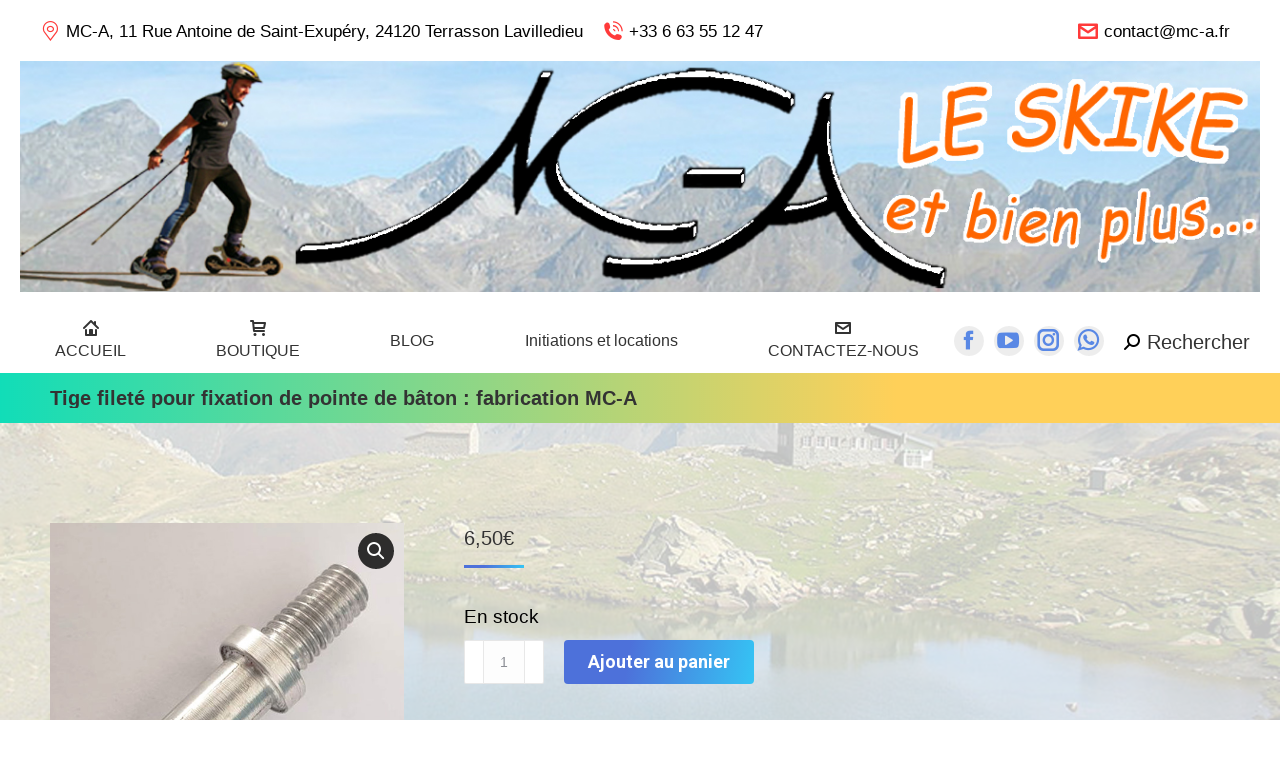

--- FILE ---
content_type: text/html; charset=UTF-8
request_url: https://mc-a.fr/produit/tige-filete-pour-fixation-de-pointe-de-baton-fabrication-mc-a/
body_size: 18317
content:
<!DOCTYPE html>
<!--[if !(IE 6) | !(IE 7) | !(IE 8)  ]><!-->
<html lang="fr-FR" class="no-js">
<!--<![endif]-->
<head>
	<meta charset="UTF-8" />
				<meta name="viewport" content="width=device-width, initial-scale=1, maximum-scale=1, user-scalable=0"/>
			<meta name="theme-color" content="#4d71da"/>	<link rel="profile" href="https://gmpg.org/xfn/11" />
	<meta name='robots' content='index, follow, max-image-preview:large, max-snippet:-1, max-video-preview:-1' />

	<!-- This site is optimized with the Yoast SEO plugin v26.7 - https://yoast.com/wordpress/plugins/seo/ -->
	<title>Tige fileté pour fixation de pointe de bâton : fabrication MC-A - MC-A : LE SKIKE...</title>
	<link rel="canonical" href="https://mc-a.fr/produit/tige-filete-pour-fixation-de-pointe-de-baton-fabrication-mc-a/" />
	<meta property="og:locale" content="fr_FR" />
	<meta property="og:type" content="article" />
	<meta property="og:title" content="Tige fileté pour fixation de pointe de bâton : fabrication MC-A - MC-A : LE SKIKE..." />
	<meta property="og:description" content="C&rsquo;est une pièce de rechange de bâton Skike. Cette petite tige fileté en aluminium est fixée par collage et avec une goupille au bout des bâtons skike. Elle permet le vissage des pointes de bâtons. Il est impératif de visser les pointes de bâton jusqu&rsquo;en butée ( la pointe ne doit plus pouvoir tourner )&hellip;" />
	<meta property="og:url" content="https://mc-a.fr/produit/tige-filete-pour-fixation-de-pointe-de-baton-fabrication-mc-a/" />
	<meta property="og:site_name" content="MC-A : LE SKIKE..." />
	<meta property="article:modified_time" content="2025-02-03T22:12:09+00:00" />
	<meta property="og:image" content="https://mc-a.fr/wp-content/uploads/2024/03/tige-filete_1906-MC-A_600x600_1.jpg" />
	<meta property="og:image:width" content="600" />
	<meta property="og:image:height" content="600" />
	<meta property="og:image:type" content="image/jpeg" />
	<meta name="twitter:card" content="summary_large_image" />
	<meta name="twitter:label1" content="Durée de lecture estimée" />
	<meta name="twitter:data1" content="1 minute" />
	<script type="application/ld+json" class="yoast-schema-graph">{"@context":"https://schema.org","@graph":[{"@type":"WebPage","@id":"https://mc-a.fr/produit/tige-filete-pour-fixation-de-pointe-de-baton-fabrication-mc-a/","url":"https://mc-a.fr/produit/tige-filete-pour-fixation-de-pointe-de-baton-fabrication-mc-a/","name":"Tige fileté pour fixation de pointe de bâton : fabrication MC-A - MC-A : LE SKIKE...","isPartOf":{"@id":"https://mc-a.fr/#website"},"primaryImageOfPage":{"@id":"https://mc-a.fr/produit/tige-filete-pour-fixation-de-pointe-de-baton-fabrication-mc-a/#primaryimage"},"image":{"@id":"https://mc-a.fr/produit/tige-filete-pour-fixation-de-pointe-de-baton-fabrication-mc-a/#primaryimage"},"thumbnailUrl":"https://mc-a.fr/wp-content/uploads/2024/03/tige-filete_1906-MC-A_600x600_1.jpg","datePublished":"2024-03-15T16:33:40+00:00","dateModified":"2025-02-03T22:12:09+00:00","breadcrumb":{"@id":"https://mc-a.fr/produit/tige-filete-pour-fixation-de-pointe-de-baton-fabrication-mc-a/#breadcrumb"},"inLanguage":"fr-FR","potentialAction":[{"@type":"ReadAction","target":["https://mc-a.fr/produit/tige-filete-pour-fixation-de-pointe-de-baton-fabrication-mc-a/"]}]},{"@type":"ImageObject","inLanguage":"fr-FR","@id":"https://mc-a.fr/produit/tige-filete-pour-fixation-de-pointe-de-baton-fabrication-mc-a/#primaryimage","url":"https://mc-a.fr/wp-content/uploads/2024/03/tige-filete_1906-MC-A_600x600_1.jpg","contentUrl":"https://mc-a.fr/wp-content/uploads/2024/03/tige-filete_1906-MC-A_600x600_1.jpg","width":600,"height":600},{"@type":"BreadcrumbList","@id":"https://mc-a.fr/produit/tige-filete-pour-fixation-de-pointe-de-baton-fabrication-mc-a/#breadcrumb","itemListElement":[{"@type":"ListItem","position":1,"name":"Accueil","item":"https://mc-a.fr/"},{"@type":"ListItem","position":2,"name":"Boutique","item":"https://mc-a.fr/boutique/"},{"@type":"ListItem","position":3,"name":"Tige fileté pour fixation de pointe de bâton : fabrication MC-A"}]},{"@type":"WebSite","@id":"https://mc-a.fr/#website","url":"https://mc-a.fr/","name":"MC-A : LE SKIKE...","description":"MC-A : LE SKIKE et bien plus...","potentialAction":[{"@type":"SearchAction","target":{"@type":"EntryPoint","urlTemplate":"https://mc-a.fr/?s={search_term_string}"},"query-input":{"@type":"PropertyValueSpecification","valueRequired":true,"valueName":"search_term_string"}}],"inLanguage":"fr-FR"}]}</script>
	<!-- / Yoast SEO plugin. -->


<link rel='dns-prefetch' href='//fonts.googleapis.com' />
<link rel='dns-prefetch' href='//hcaptcha.com' />
<link rel="alternate" type="application/rss+xml" title="MC-A : LE SKIKE... &raquo; Flux" href="https://mc-a.fr/feed/" />
<link rel="alternate" type="application/rss+xml" title="MC-A : LE SKIKE... &raquo; Flux des commentaires" href="https://mc-a.fr/comments/feed/" />
<link rel="alternate" title="oEmbed (JSON)" type="application/json+oembed" href="https://mc-a.fr/wp-json/oembed/1.0/embed?url=https%3A%2F%2Fmc-a.fr%2Fproduit%2Ftige-filete-pour-fixation-de-pointe-de-baton-fabrication-mc-a%2F" />
<link rel="alternate" title="oEmbed (XML)" type="text/xml+oembed" href="https://mc-a.fr/wp-json/oembed/1.0/embed?url=https%3A%2F%2Fmc-a.fr%2Fproduit%2Ftige-filete-pour-fixation-de-pointe-de-baton-fabrication-mc-a%2F&#038;format=xml" />
<style id='wp-img-auto-sizes-contain-inline-css'>
img:is([sizes=auto i],[sizes^="auto," i]){contain-intrinsic-size:3000px 1500px}
/*# sourceURL=wp-img-auto-sizes-contain-inline-css */
</style>
<style id='wp-emoji-styles-inline-css'>

	img.wp-smiley, img.emoji {
		display: inline !important;
		border: none !important;
		box-shadow: none !important;
		height: 1em !important;
		width: 1em !important;
		margin: 0 0.07em !important;
		vertical-align: -0.1em !important;
		background: none !important;
		padding: 0 !important;
	}
/*# sourceURL=wp-emoji-styles-inline-css */
</style>
<style id='wp-block-library-inline-css'>
:root{--wp-block-synced-color:#7a00df;--wp-block-synced-color--rgb:122,0,223;--wp-bound-block-color:var(--wp-block-synced-color);--wp-editor-canvas-background:#ddd;--wp-admin-theme-color:#007cba;--wp-admin-theme-color--rgb:0,124,186;--wp-admin-theme-color-darker-10:#006ba1;--wp-admin-theme-color-darker-10--rgb:0,107,160.5;--wp-admin-theme-color-darker-20:#005a87;--wp-admin-theme-color-darker-20--rgb:0,90,135;--wp-admin-border-width-focus:2px}@media (min-resolution:192dpi){:root{--wp-admin-border-width-focus:1.5px}}.wp-element-button{cursor:pointer}:root .has-very-light-gray-background-color{background-color:#eee}:root .has-very-dark-gray-background-color{background-color:#313131}:root .has-very-light-gray-color{color:#eee}:root .has-very-dark-gray-color{color:#313131}:root .has-vivid-green-cyan-to-vivid-cyan-blue-gradient-background{background:linear-gradient(135deg,#00d084,#0693e3)}:root .has-purple-crush-gradient-background{background:linear-gradient(135deg,#34e2e4,#4721fb 50%,#ab1dfe)}:root .has-hazy-dawn-gradient-background{background:linear-gradient(135deg,#faaca8,#dad0ec)}:root .has-subdued-olive-gradient-background{background:linear-gradient(135deg,#fafae1,#67a671)}:root .has-atomic-cream-gradient-background{background:linear-gradient(135deg,#fdd79a,#004a59)}:root .has-nightshade-gradient-background{background:linear-gradient(135deg,#330968,#31cdcf)}:root .has-midnight-gradient-background{background:linear-gradient(135deg,#020381,#2874fc)}:root{--wp--preset--font-size--normal:16px;--wp--preset--font-size--huge:42px}.has-regular-font-size{font-size:1em}.has-larger-font-size{font-size:2.625em}.has-normal-font-size{font-size:var(--wp--preset--font-size--normal)}.has-huge-font-size{font-size:var(--wp--preset--font-size--huge)}.has-text-align-center{text-align:center}.has-text-align-left{text-align:left}.has-text-align-right{text-align:right}.has-fit-text{white-space:nowrap!important}#end-resizable-editor-section{display:none}.aligncenter{clear:both}.items-justified-left{justify-content:flex-start}.items-justified-center{justify-content:center}.items-justified-right{justify-content:flex-end}.items-justified-space-between{justify-content:space-between}.screen-reader-text{border:0;clip-path:inset(50%);height:1px;margin:-1px;overflow:hidden;padding:0;position:absolute;width:1px;word-wrap:normal!important}.screen-reader-text:focus{background-color:#ddd;clip-path:none;color:#444;display:block;font-size:1em;height:auto;left:5px;line-height:normal;padding:15px 23px 14px;text-decoration:none;top:5px;width:auto;z-index:100000}html :where(.has-border-color){border-style:solid}html :where([style*=border-top-color]){border-top-style:solid}html :where([style*=border-right-color]){border-right-style:solid}html :where([style*=border-bottom-color]){border-bottom-style:solid}html :where([style*=border-left-color]){border-left-style:solid}html :where([style*=border-width]){border-style:solid}html :where([style*=border-top-width]){border-top-style:solid}html :where([style*=border-right-width]){border-right-style:solid}html :where([style*=border-bottom-width]){border-bottom-style:solid}html :where([style*=border-left-width]){border-left-style:solid}html :where(img[class*=wp-image-]){height:auto;max-width:100%}:where(figure){margin:0 0 1em}html :where(.is-position-sticky){--wp-admin--admin-bar--position-offset:var(--wp-admin--admin-bar--height,0px)}@media screen and (max-width:600px){html :where(.is-position-sticky){--wp-admin--admin-bar--position-offset:0px}}

/*# sourceURL=wp-block-library-inline-css */
</style><link rel='stylesheet' id='wc-blocks-style-css' href='https://mc-a.fr/wp-content/plugins/woocommerce/assets/client/blocks/wc-blocks.css?ver=wc-10.4.3' media='all' />
<style id='global-styles-inline-css'>
:root{--wp--preset--aspect-ratio--square: 1;--wp--preset--aspect-ratio--4-3: 4/3;--wp--preset--aspect-ratio--3-4: 3/4;--wp--preset--aspect-ratio--3-2: 3/2;--wp--preset--aspect-ratio--2-3: 2/3;--wp--preset--aspect-ratio--16-9: 16/9;--wp--preset--aspect-ratio--9-16: 9/16;--wp--preset--color--black: #000000;--wp--preset--color--cyan-bluish-gray: #abb8c3;--wp--preset--color--white: #FFF;--wp--preset--color--pale-pink: #f78da7;--wp--preset--color--vivid-red: #cf2e2e;--wp--preset--color--luminous-vivid-orange: #ff6900;--wp--preset--color--luminous-vivid-amber: #fcb900;--wp--preset--color--light-green-cyan: #7bdcb5;--wp--preset--color--vivid-green-cyan: #00d084;--wp--preset--color--pale-cyan-blue: #8ed1fc;--wp--preset--color--vivid-cyan-blue: #0693e3;--wp--preset--color--vivid-purple: #9b51e0;--wp--preset--color--accent: #4d71da;--wp--preset--color--dark-gray: #111;--wp--preset--color--light-gray: #767676;--wp--preset--gradient--vivid-cyan-blue-to-vivid-purple: linear-gradient(135deg,rgb(6,147,227) 0%,rgb(155,81,224) 100%);--wp--preset--gradient--light-green-cyan-to-vivid-green-cyan: linear-gradient(135deg,rgb(122,220,180) 0%,rgb(0,208,130) 100%);--wp--preset--gradient--luminous-vivid-amber-to-luminous-vivid-orange: linear-gradient(135deg,rgb(252,185,0) 0%,rgb(255,105,0) 100%);--wp--preset--gradient--luminous-vivid-orange-to-vivid-red: linear-gradient(135deg,rgb(255,105,0) 0%,rgb(207,46,46) 100%);--wp--preset--gradient--very-light-gray-to-cyan-bluish-gray: linear-gradient(135deg,rgb(238,238,238) 0%,rgb(169,184,195) 100%);--wp--preset--gradient--cool-to-warm-spectrum: linear-gradient(135deg,rgb(74,234,220) 0%,rgb(151,120,209) 20%,rgb(207,42,186) 40%,rgb(238,44,130) 60%,rgb(251,105,98) 80%,rgb(254,248,76) 100%);--wp--preset--gradient--blush-light-purple: linear-gradient(135deg,rgb(255,206,236) 0%,rgb(152,150,240) 100%);--wp--preset--gradient--blush-bordeaux: linear-gradient(135deg,rgb(254,205,165) 0%,rgb(254,45,45) 50%,rgb(107,0,62) 100%);--wp--preset--gradient--luminous-dusk: linear-gradient(135deg,rgb(255,203,112) 0%,rgb(199,81,192) 50%,rgb(65,88,208) 100%);--wp--preset--gradient--pale-ocean: linear-gradient(135deg,rgb(255,245,203) 0%,rgb(182,227,212) 50%,rgb(51,167,181) 100%);--wp--preset--gradient--electric-grass: linear-gradient(135deg,rgb(202,248,128) 0%,rgb(113,206,126) 100%);--wp--preset--gradient--midnight: linear-gradient(135deg,rgb(2,3,129) 0%,rgb(40,116,252) 100%);--wp--preset--font-size--small: 13px;--wp--preset--font-size--medium: 20px;--wp--preset--font-size--large: 36px;--wp--preset--font-size--x-large: 42px;--wp--preset--spacing--20: 0.44rem;--wp--preset--spacing--30: 0.67rem;--wp--preset--spacing--40: 1rem;--wp--preset--spacing--50: 1.5rem;--wp--preset--spacing--60: 2.25rem;--wp--preset--spacing--70: 3.38rem;--wp--preset--spacing--80: 5.06rem;--wp--preset--shadow--natural: 6px 6px 9px rgba(0, 0, 0, 0.2);--wp--preset--shadow--deep: 12px 12px 50px rgba(0, 0, 0, 0.4);--wp--preset--shadow--sharp: 6px 6px 0px rgba(0, 0, 0, 0.2);--wp--preset--shadow--outlined: 6px 6px 0px -3px rgb(255, 255, 255), 6px 6px rgb(0, 0, 0);--wp--preset--shadow--crisp: 6px 6px 0px rgb(0, 0, 0);}:where(.is-layout-flex){gap: 0.5em;}:where(.is-layout-grid){gap: 0.5em;}body .is-layout-flex{display: flex;}.is-layout-flex{flex-wrap: wrap;align-items: center;}.is-layout-flex > :is(*, div){margin: 0;}body .is-layout-grid{display: grid;}.is-layout-grid > :is(*, div){margin: 0;}:where(.wp-block-columns.is-layout-flex){gap: 2em;}:where(.wp-block-columns.is-layout-grid){gap: 2em;}:where(.wp-block-post-template.is-layout-flex){gap: 1.25em;}:where(.wp-block-post-template.is-layout-grid){gap: 1.25em;}.has-black-color{color: var(--wp--preset--color--black) !important;}.has-cyan-bluish-gray-color{color: var(--wp--preset--color--cyan-bluish-gray) !important;}.has-white-color{color: var(--wp--preset--color--white) !important;}.has-pale-pink-color{color: var(--wp--preset--color--pale-pink) !important;}.has-vivid-red-color{color: var(--wp--preset--color--vivid-red) !important;}.has-luminous-vivid-orange-color{color: var(--wp--preset--color--luminous-vivid-orange) !important;}.has-luminous-vivid-amber-color{color: var(--wp--preset--color--luminous-vivid-amber) !important;}.has-light-green-cyan-color{color: var(--wp--preset--color--light-green-cyan) !important;}.has-vivid-green-cyan-color{color: var(--wp--preset--color--vivid-green-cyan) !important;}.has-pale-cyan-blue-color{color: var(--wp--preset--color--pale-cyan-blue) !important;}.has-vivid-cyan-blue-color{color: var(--wp--preset--color--vivid-cyan-blue) !important;}.has-vivid-purple-color{color: var(--wp--preset--color--vivid-purple) !important;}.has-black-background-color{background-color: var(--wp--preset--color--black) !important;}.has-cyan-bluish-gray-background-color{background-color: var(--wp--preset--color--cyan-bluish-gray) !important;}.has-white-background-color{background-color: var(--wp--preset--color--white) !important;}.has-pale-pink-background-color{background-color: var(--wp--preset--color--pale-pink) !important;}.has-vivid-red-background-color{background-color: var(--wp--preset--color--vivid-red) !important;}.has-luminous-vivid-orange-background-color{background-color: var(--wp--preset--color--luminous-vivid-orange) !important;}.has-luminous-vivid-amber-background-color{background-color: var(--wp--preset--color--luminous-vivid-amber) !important;}.has-light-green-cyan-background-color{background-color: var(--wp--preset--color--light-green-cyan) !important;}.has-vivid-green-cyan-background-color{background-color: var(--wp--preset--color--vivid-green-cyan) !important;}.has-pale-cyan-blue-background-color{background-color: var(--wp--preset--color--pale-cyan-blue) !important;}.has-vivid-cyan-blue-background-color{background-color: var(--wp--preset--color--vivid-cyan-blue) !important;}.has-vivid-purple-background-color{background-color: var(--wp--preset--color--vivid-purple) !important;}.has-black-border-color{border-color: var(--wp--preset--color--black) !important;}.has-cyan-bluish-gray-border-color{border-color: var(--wp--preset--color--cyan-bluish-gray) !important;}.has-white-border-color{border-color: var(--wp--preset--color--white) !important;}.has-pale-pink-border-color{border-color: var(--wp--preset--color--pale-pink) !important;}.has-vivid-red-border-color{border-color: var(--wp--preset--color--vivid-red) !important;}.has-luminous-vivid-orange-border-color{border-color: var(--wp--preset--color--luminous-vivid-orange) !important;}.has-luminous-vivid-amber-border-color{border-color: var(--wp--preset--color--luminous-vivid-amber) !important;}.has-light-green-cyan-border-color{border-color: var(--wp--preset--color--light-green-cyan) !important;}.has-vivid-green-cyan-border-color{border-color: var(--wp--preset--color--vivid-green-cyan) !important;}.has-pale-cyan-blue-border-color{border-color: var(--wp--preset--color--pale-cyan-blue) !important;}.has-vivid-cyan-blue-border-color{border-color: var(--wp--preset--color--vivid-cyan-blue) !important;}.has-vivid-purple-border-color{border-color: var(--wp--preset--color--vivid-purple) !important;}.has-vivid-cyan-blue-to-vivid-purple-gradient-background{background: var(--wp--preset--gradient--vivid-cyan-blue-to-vivid-purple) !important;}.has-light-green-cyan-to-vivid-green-cyan-gradient-background{background: var(--wp--preset--gradient--light-green-cyan-to-vivid-green-cyan) !important;}.has-luminous-vivid-amber-to-luminous-vivid-orange-gradient-background{background: var(--wp--preset--gradient--luminous-vivid-amber-to-luminous-vivid-orange) !important;}.has-luminous-vivid-orange-to-vivid-red-gradient-background{background: var(--wp--preset--gradient--luminous-vivid-orange-to-vivid-red) !important;}.has-very-light-gray-to-cyan-bluish-gray-gradient-background{background: var(--wp--preset--gradient--very-light-gray-to-cyan-bluish-gray) !important;}.has-cool-to-warm-spectrum-gradient-background{background: var(--wp--preset--gradient--cool-to-warm-spectrum) !important;}.has-blush-light-purple-gradient-background{background: var(--wp--preset--gradient--blush-light-purple) !important;}.has-blush-bordeaux-gradient-background{background: var(--wp--preset--gradient--blush-bordeaux) !important;}.has-luminous-dusk-gradient-background{background: var(--wp--preset--gradient--luminous-dusk) !important;}.has-pale-ocean-gradient-background{background: var(--wp--preset--gradient--pale-ocean) !important;}.has-electric-grass-gradient-background{background: var(--wp--preset--gradient--electric-grass) !important;}.has-midnight-gradient-background{background: var(--wp--preset--gradient--midnight) !important;}.has-small-font-size{font-size: var(--wp--preset--font-size--small) !important;}.has-medium-font-size{font-size: var(--wp--preset--font-size--medium) !important;}.has-large-font-size{font-size: var(--wp--preset--font-size--large) !important;}.has-x-large-font-size{font-size: var(--wp--preset--font-size--x-large) !important;}
/*# sourceURL=global-styles-inline-css */
</style>

<style id='classic-theme-styles-inline-css'>
/*! This file is auto-generated */
.wp-block-button__link{color:#fff;background-color:#32373c;border-radius:9999px;box-shadow:none;text-decoration:none;padding:calc(.667em + 2px) calc(1.333em + 2px);font-size:1.125em}.wp-block-file__button{background:#32373c;color:#fff;text-decoration:none}
/*# sourceURL=/wp-includes/css/classic-themes.min.css */
</style>
<link rel='stylesheet' id='contact-form-7-css' href='https://mc-a.fr/wp-content/plugins/contact-form-7/includes/css/styles.css?ver=6.1.4' media='all' />
<link rel='stylesheet' id='photoswipe-css' href='https://mc-a.fr/wp-content/plugins/woocommerce/assets/css/photoswipe/photoswipe.min.css?ver=10.4.3' media='all' />
<link rel='stylesheet' id='photoswipe-default-skin-css' href='https://mc-a.fr/wp-content/plugins/woocommerce/assets/css/photoswipe/default-skin/default-skin.min.css?ver=10.4.3' media='all' />
<style id='woocommerce-inline-inline-css'>
.woocommerce form .form-row .required { visibility: visible; }
/*# sourceURL=woocommerce-inline-inline-css */
</style>
<link rel='stylesheet' id='the7-font-css' href='https://mc-a.fr/wp-content/themes/dt-the7/fonts/icomoon-the7-font/icomoon-the7-font.min.css?ver=14.0.2.1' media='all' />
<link rel='stylesheet' id='the7-fontello-css' href='https://mc-a.fr/wp-content/themes/dt-the7/fonts/fontello/css/fontello.min.css?ver=14.0.2.1' media='all' />
<link rel='stylesheet' id='tablepress-default-css' href='https://mc-a.fr/wp-content/plugins/tablepress/css/build/default.css?ver=3.2.6' media='all' />
<link rel='stylesheet' id='dt-web-fonts-css' href='https://fonts.googleapis.com/css?family=Roboto:400,600,700' media='all' />
<link rel='stylesheet' id='dt-main-css' href='https://mc-a.fr/wp-content/themes/dt-the7/css/main.min.css?ver=14.0.2.1' media='all' />
<style id='dt-main-inline-css'>
body #load {
  display: block;
  height: 100%;
  overflow: hidden;
  position: fixed;
  width: 100%;
  z-index: 9901;
  opacity: 1;
  visibility: visible;
  transition: all .35s ease-out;
}
.load-wrap {
  width: 100%;
  height: 100%;
  background-position: center center;
  background-repeat: no-repeat;
  text-align: center;
  display: -ms-flexbox;
  display: -ms-flex;
  display: flex;
  -ms-align-items: center;
  -ms-flex-align: center;
  align-items: center;
  -ms-flex-flow: column wrap;
  flex-flow: column wrap;
  -ms-flex-pack: center;
  -ms-justify-content: center;
  justify-content: center;
}
.load-wrap > svg {
  position: absolute;
  top: 50%;
  left: 50%;
  transform: translate(-50%,-50%);
}
#load {
  background: var(--the7-elementor-beautiful-loading-bg,#ffffff);
  --the7-beautiful-spinner-color2: var(--the7-beautiful-spinner-color,rgba(221,133,0,0.7));
}

/*# sourceURL=dt-main-inline-css */
</style>
<link rel='stylesheet' id='the7-custom-scrollbar-css' href='https://mc-a.fr/wp-content/themes/dt-the7/lib/custom-scrollbar/custom-scrollbar.min.css?ver=14.0.2.1' media='all' />
<link rel='stylesheet' id='the7-css-vars-css' href='https://mc-a.fr/wp-content/uploads/the7-css/css-vars.css?ver=a3a785721869' media='all' />
<link rel='stylesheet' id='dt-custom-css' href='https://mc-a.fr/wp-content/uploads/the7-css/custom.css?ver=a3a785721869' media='all' />
<link rel='stylesheet' id='wc-dt-custom-css' href='https://mc-a.fr/wp-content/uploads/the7-css/compatibility/wc-dt-custom.css?ver=a3a785721869' media='all' />
<link rel='stylesheet' id='dt-media-css' href='https://mc-a.fr/wp-content/uploads/the7-css/media.css?ver=a3a785721869' media='all' />
<link rel='stylesheet' id='the7-mega-menu-css' href='https://mc-a.fr/wp-content/uploads/the7-css/mega-menu.css?ver=a3a785721869' media='all' />
<link rel='stylesheet' id='style-css' href='https://mc-a.fr/wp-content/themes/dt-the7/style.css?ver=14.0.2.1' media='all' />
<script src="https://mc-a.fr/wp-includes/js/jquery/jquery.min.js?ver=3.7.1" id="jquery-core-js"></script>
<script src="https://mc-a.fr/wp-includes/js/jquery/jquery-migrate.min.js?ver=3.4.1" id="jquery-migrate-js"></script>
<script src="https://mc-a.fr/wp-content/plugins/woocommerce/assets/js/jquery-blockui/jquery.blockUI.min.js?ver=2.7.0-wc.10.4.3" id="wc-jquery-blockui-js" defer data-wp-strategy="defer"></script>
<script id="wc-add-to-cart-js-extra">
var wc_add_to_cart_params = {"ajax_url":"/wp-admin/admin-ajax.php","wc_ajax_url":"/?wc-ajax=%%endpoint%%","i18n_view_cart":"Voir le panier","cart_url":"https://mc-a.fr/panier/","is_cart":"","cart_redirect_after_add":"yes"};
//# sourceURL=wc-add-to-cart-js-extra
</script>
<script src="https://mc-a.fr/wp-content/plugins/woocommerce/assets/js/frontend/add-to-cart.min.js?ver=10.4.3" id="wc-add-to-cart-js" defer data-wp-strategy="defer"></script>
<script src="https://mc-a.fr/wp-content/plugins/woocommerce/assets/js/zoom/jquery.zoom.min.js?ver=1.7.21-wc.10.4.3" id="wc-zoom-js" defer data-wp-strategy="defer"></script>
<script src="https://mc-a.fr/wp-content/plugins/woocommerce/assets/js/flexslider/jquery.flexslider.min.js?ver=2.7.2-wc.10.4.3" id="wc-flexslider-js" defer data-wp-strategy="defer"></script>
<script src="https://mc-a.fr/wp-content/plugins/woocommerce/assets/js/photoswipe/photoswipe.min.js?ver=4.1.1-wc.10.4.3" id="wc-photoswipe-js" defer data-wp-strategy="defer"></script>
<script src="https://mc-a.fr/wp-content/plugins/woocommerce/assets/js/photoswipe/photoswipe-ui-default.min.js?ver=4.1.1-wc.10.4.3" id="wc-photoswipe-ui-default-js" defer data-wp-strategy="defer"></script>
<script id="wc-single-product-js-extra">
var wc_single_product_params = {"i18n_required_rating_text":"Veuillez s\u00e9lectionner une note","i18n_rating_options":["1\u00a0\u00e9toile sur 5","2\u00a0\u00e9toiles sur 5","3\u00a0\u00e9toiles sur 5","4\u00a0\u00e9toiles sur 5","5\u00a0\u00e9toiles sur 5"],"i18n_product_gallery_trigger_text":"Voir la galerie d\u2019images en plein \u00e9cran","review_rating_required":"yes","flexslider":{"rtl":false,"animation":"slide","smoothHeight":true,"directionNav":false,"controlNav":"thumbnails","slideshow":false,"animationSpeed":500,"animationLoop":false,"allowOneSlide":false},"zoom_enabled":"1","zoom_options":[],"photoswipe_enabled":"1","photoswipe_options":{"shareEl":false,"closeOnScroll":false,"history":false,"hideAnimationDuration":0,"showAnimationDuration":0},"flexslider_enabled":"1"};
//# sourceURL=wc-single-product-js-extra
</script>
<script src="https://mc-a.fr/wp-content/plugins/woocommerce/assets/js/frontend/single-product.min.js?ver=10.4.3" id="wc-single-product-js" defer data-wp-strategy="defer"></script>
<script src="https://mc-a.fr/wp-content/plugins/woocommerce/assets/js/js-cookie/js.cookie.min.js?ver=2.1.4-wc.10.4.3" id="wc-js-cookie-js" defer data-wp-strategy="defer"></script>
<script id="woocommerce-js-extra">
var woocommerce_params = {"ajax_url":"/wp-admin/admin-ajax.php","wc_ajax_url":"/?wc-ajax=%%endpoint%%","i18n_password_show":"Afficher le mot de passe","i18n_password_hide":"Masquer le mot de passe"};
//# sourceURL=woocommerce-js-extra
</script>
<script src="https://mc-a.fr/wp-content/plugins/woocommerce/assets/js/frontend/woocommerce.min.js?ver=10.4.3" id="woocommerce-js" defer data-wp-strategy="defer"></script>
<script id="dt-above-fold-js-extra">
var dtLocal = {"themeUrl":"https://mc-a.fr/wp-content/themes/dt-the7","passText":"Pour voir ce contenu, entrer le mots de passe:","moreButtonText":{"loading":"Chargement ...","loadMore":"Charger la suite"},"postID":"1936","ajaxurl":"https://mc-a.fr/wp-admin/admin-ajax.php","REST":{"baseUrl":"https://mc-a.fr/wp-json/the7/v1","endpoints":{"sendMail":"/send-mail"}},"contactMessages":{"required":"One or more fields have an error. Please check and try again.","terms":"Veuillez accepter la politique de confidentialit\u00e9.","fillTheCaptchaError":"Veuillez remplir le captcha."},"captchaSiteKey":"","ajaxNonce":"aae62b869f","pageData":"","themeSettings":{"smoothScroll":"off","lazyLoading":false,"desktopHeader":{"height":330},"ToggleCaptionEnabled":"disabled","ToggleCaption":"Navigation","floatingHeader":{"showAfter":94,"showMenu":true,"height":150,"logo":{"showLogo":true,"html":"\u003Cimg class=\" preload-me\" src=\"https://mc-a.fr/wp-content/uploads/2020/10/image-site-mc-a-WP-27-10-20.jpg\" srcset=\"https://mc-a.fr/wp-content/uploads/2020/10/image-site-mc-a-WP-27-10-20.jpg 1300w, https://mc-a.fr/wp-content/uploads/2020/10/image-site-mc-a-WP-27-10-20.jpg 1300w\" width=\"1300\" height=\"243\"   sizes=\"1300px\" alt=\"MC-A : LE SKIKE...\" /\u003E","url":"https://mc-a.fr/"}},"topLine":{"floatingTopLine":{"logo":{"showLogo":false,"html":""}}},"mobileHeader":{"firstSwitchPoint":970,"secondSwitchPoint":0,"firstSwitchPointHeight":40,"secondSwitchPointHeight":40,"mobileToggleCaptionEnabled":"disabled","mobileToggleCaption":"Menu"},"stickyMobileHeaderFirstSwitch":{"logo":{"html":"\u003Cimg class=\" preload-me\" src=\"https://mc-a.fr/wp-content/uploads/2020/10/image-site-mc-a-WP-27-10-20.jpg\" srcset=\"https://mc-a.fr/wp-content/uploads/2020/10/image-site-mc-a-WP-27-10-20.jpg 1300w, https://mc-a.fr/wp-content/uploads/2020/10/image-site-mc-a-WP-27-10-20.jpg 1300w\" width=\"1300\" height=\"243\"   sizes=\"1300px\" alt=\"MC-A : LE SKIKE...\" /\u003E"}},"stickyMobileHeaderSecondSwitch":{"logo":{"html":"\u003Cimg class=\" preload-me\" src=\"https://mc-a.fr/wp-content/uploads/2020/10/image-site-mc-a-WP-27-10-20.jpg\" srcset=\"https://mc-a.fr/wp-content/uploads/2020/10/image-site-mc-a-WP-27-10-20.jpg 1300w, https://mc-a.fr/wp-content/uploads/2020/10/image-site-mc-a-WP-27-10-20.jpg 1300w\" width=\"1300\" height=\"243\"   sizes=\"1300px\" alt=\"MC-A : LE SKIKE...\" /\u003E"}},"sidebar":{"switchPoint":992},"boxedWidth":"1350px"},"wcCartFragmentHash":"f23fc3f0e6cffd0ddaaa7a369876d087"};
var dtShare = {"shareButtonText":{"facebook":"Partager sur Facebook","twitter":"Share on X","pinterest":"\u00c9pingler le","linkedin":"Partager sur Linkedin","whatsapp":"Partager sur Whatsapp"},"overlayOpacity":"82"};
//# sourceURL=dt-above-fold-js-extra
</script>
<script src="https://mc-a.fr/wp-content/themes/dt-the7/js/above-the-fold.min.js?ver=14.0.2.1" id="dt-above-fold-js"></script>
<script src="https://mc-a.fr/wp-content/themes/dt-the7/js/compatibility/woocommerce/woocommerce.min.js?ver=14.0.2.1" id="dt-woocommerce-js"></script>
<link rel="https://api.w.org/" href="https://mc-a.fr/wp-json/" /><link rel="alternate" title="JSON" type="application/json" href="https://mc-a.fr/wp-json/wp/v2/product/1936" /><link rel="EditURI" type="application/rsd+xml" title="RSD" href="https://mc-a.fr/xmlrpc.php?rsd" />
<meta name="generator" content="WordPress 6.9" />
<meta name="generator" content="WooCommerce 10.4.3" />
<link rel='shortlink' href='https://mc-a.fr/?p=1936' />
<style>
.h-captcha{position:relative;display:block;margin-bottom:2rem;padding:0;clear:both}.h-captcha[data-size="normal"]{width:302px;height:76px}.h-captcha[data-size="compact"]{width:158px;height:138px}.h-captcha[data-size="invisible"]{display:none}.h-captcha iframe{z-index:1}.h-captcha::before{content:"";display:block;position:absolute;top:0;left:0;background:url(https://mc-a.fr/wp-content/plugins/hcaptcha-for-forms-and-more/assets/images/hcaptcha-div-logo.svg) no-repeat;border:1px solid #fff0;border-radius:4px;box-sizing:border-box}.h-captcha::after{content:"The hCaptcha loading is delayed until user interaction.";font-family:-apple-system,system-ui,BlinkMacSystemFont,"Segoe UI",Roboto,Oxygen,Ubuntu,"Helvetica Neue",Arial,sans-serif;font-size:10px;font-weight:500;position:absolute;top:0;bottom:0;left:0;right:0;box-sizing:border-box;color:#bf1722;opacity:0}.h-captcha:not(:has(iframe))::after{animation:hcap-msg-fade-in .3s ease forwards;animation-delay:2s}.h-captcha:has(iframe)::after{animation:none;opacity:0}@keyframes hcap-msg-fade-in{to{opacity:1}}.h-captcha[data-size="normal"]::before{width:302px;height:76px;background-position:93.8% 28%}.h-captcha[data-size="normal"]::after{width:302px;height:76px;display:flex;flex-wrap:wrap;align-content:center;line-height:normal;padding:0 75px 0 10px}.h-captcha[data-size="compact"]::before{width:158px;height:138px;background-position:49.9% 78.8%}.h-captcha[data-size="compact"]::after{width:158px;height:138px;text-align:center;line-height:normal;padding:24px 10px 10px 10px}.h-captcha[data-theme="light"]::before,body.is-light-theme .h-captcha[data-theme="auto"]::before,.h-captcha[data-theme="auto"]::before{background-color:#fafafa;border:1px solid #e0e0e0}.h-captcha[data-theme="dark"]::before,body.is-dark-theme .h-captcha[data-theme="auto"]::before,html.wp-dark-mode-active .h-captcha[data-theme="auto"]::before,html.drdt-dark-mode .h-captcha[data-theme="auto"]::before{background-image:url(https://mc-a.fr/wp-content/plugins/hcaptcha-for-forms-and-more/assets/images/hcaptcha-div-logo-white.svg);background-repeat:no-repeat;background-color:#333;border:1px solid #f5f5f5}@media (prefers-color-scheme:dark){.h-captcha[data-theme="auto"]::before{background-image:url(https://mc-a.fr/wp-content/plugins/hcaptcha-for-forms-and-more/assets/images/hcaptcha-div-logo-white.svg);background-repeat:no-repeat;background-color:#333;border:1px solid #f5f5f5}}.h-captcha[data-theme="custom"]::before{background-color:initial}.h-captcha[data-size="invisible"]::before,.h-captcha[data-size="invisible"]::after{display:none}.h-captcha iframe{position:relative}div[style*="z-index: 2147483647"] div[style*="border-width: 11px"][style*="position: absolute"][style*="pointer-events: none"]{border-style:none}
</style>
	<noscript><style>.woocommerce-product-gallery{ opacity: 1 !important; }</style></noscript>
	<style>
span[data-name="hcap-cf7"] .h-captcha{margin-bottom:0}span[data-name="hcap-cf7"]~input[type="submit"],span[data-name="hcap-cf7"]~button[type="submit"]{margin-top:2rem}
</style>
<style>
.woocommerce-form-login .h-captcha{margin-top:2rem}
</style>
<style>
.woocommerce-ResetPassword .h-captcha{margin-top:.5rem}
</style>
<style>
.woocommerce-form-register .h-captcha{margin-top:2rem}
</style>
<style>
div.wpforms-container-full .wpforms-form .h-captcha{position:relative;display:block;margin-bottom:0;padding:0;clear:both}div.wpforms-container-full .wpforms-form .h-captcha[data-size="normal"]{width:302px;height:76px}div.wpforms-container-full .wpforms-form .h-captcha[data-size="compact"]{width:158px;height:138px}div.wpforms-container-full .wpforms-form .h-captcha[data-size="invisible"]{display:none}div.wpforms-container-full .wpforms-form .h-captcha iframe{position:relative}
</style>
<script type="text/javascript" id="the7-loader-script">
document.addEventListener("DOMContentLoaded", function(event) {
	var load = document.getElementById("load");
	if(!load.classList.contains('loader-removed')){
		var removeLoading = setTimeout(function() {
			load.className += " loader-removed";
		}, 300);
	}
});
</script>
		<link rel="icon" href="https://mc-a.fr/wp-content/uploads/2020/10/logo_mc-a_16x16.png" type="image/png" sizes="16x16"/><link rel="icon" href="https://mc-a.fr/wp-content/uploads/2020/10/logo_mc-a_32x32.png" type="image/png" sizes="32x32"/><link rel="apple-touch-icon" href="https://mc-a.fr/wp-content/uploads/2020/10/logo_mc-a_60x60.png"><link rel="apple-touch-icon" sizes="76x76" href="https://mc-a.fr/wp-content/uploads/2020/10/logo_mc-a_76x76.png"><link rel="apple-touch-icon" sizes="120x120" href="https://mc-a.fr/wp-content/uploads/2020/10/logo_mc-a_120x120.png"><link rel="apple-touch-icon" sizes="152x152" href="https://mc-a.fr/wp-content/uploads/2020/10/logo_mc-a_152x152.png"><style id='the7-custom-inline-css' type='text/css'>
.sub-nav .menu-item i.fa,
.sub-nav .menu-item i.fas,
.sub-nav .menu-item i.far,
.sub-nav .menu-item i.fab {
	text-align: center;
	width: 1.25em;
}
</style>
</head>
<body id="the7-body" class="wp-singular product-template-default single single-product postid-1936 wp-embed-responsive wp-theme-dt-the7 theme-dt-the7 woocommerce woocommerce-page woocommerce-no-js no-comments transparent boxed-layout dt-responsive-on right-mobile-menu-close-icon ouside-menu-close-icon mobile-hamburger-close-bg-enable mobile-hamburger-close-bg-hover-enable  fade-medium-mobile-menu-close-icon fade-medium-menu-close-icon accent-gradient srcset-enabled btn-flat custom-btn-color custom-btn-hover-color shadow-element-decoration phantom-sticky phantom-shadow-decoration phantom-main-logo-on sticky-mobile-header top-header first-switch-logo-left first-switch-menu-right second-switch-logo-left second-switch-menu-right right-mobile-menu layzr-loading-on popup-message-style the7-ver-14.0.2.1 hide-product-title">
<!-- The7 14.0.2.1 -->
<div id="load" class="spinner-loader">
	<div class="load-wrap"><style type="text/css">
    [class*="the7-spinner-animate-"]{
        animation: spinner-animation 1s cubic-bezier(1,1,1,1) infinite;
        x:46.5px;
        y:40px;
        width:7px;
        height:20px;
        fill:var(--the7-beautiful-spinner-color2);
        opacity: 0.2;
    }
    .the7-spinner-animate-2{
        animation-delay: 0.083s;
    }
    .the7-spinner-animate-3{
        animation-delay: 0.166s;
    }
    .the7-spinner-animate-4{
         animation-delay: 0.25s;
    }
    .the7-spinner-animate-5{
         animation-delay: 0.33s;
    }
    .the7-spinner-animate-6{
         animation-delay: 0.416s;
    }
    .the7-spinner-animate-7{
         animation-delay: 0.5s;
    }
    .the7-spinner-animate-8{
         animation-delay: 0.58s;
    }
    .the7-spinner-animate-9{
         animation-delay: 0.666s;
    }
    .the7-spinner-animate-10{
         animation-delay: 0.75s;
    }
    .the7-spinner-animate-11{
        animation-delay: 0.83s;
    }
    .the7-spinner-animate-12{
        animation-delay: 0.916s;
    }
    @keyframes spinner-animation{
        from {
            opacity: 1;
        }
        to{
            opacity: 0;
        }
    }
</style>
<svg width="75px" height="75px" xmlns="http://www.w3.org/2000/svg" viewBox="0 0 100 100" preserveAspectRatio="xMidYMid">
	<rect class="the7-spinner-animate-1" rx="5" ry="5" transform="rotate(0 50 50) translate(0 -30)"></rect>
	<rect class="the7-spinner-animate-2" rx="5" ry="5" transform="rotate(30 50 50) translate(0 -30)"></rect>
	<rect class="the7-spinner-animate-3" rx="5" ry="5" transform="rotate(60 50 50) translate(0 -30)"></rect>
	<rect class="the7-spinner-animate-4" rx="5" ry="5" transform="rotate(90 50 50) translate(0 -30)"></rect>
	<rect class="the7-spinner-animate-5" rx="5" ry="5" transform="rotate(120 50 50) translate(0 -30)"></rect>
	<rect class="the7-spinner-animate-6" rx="5" ry="5" transform="rotate(150 50 50) translate(0 -30)"></rect>
	<rect class="the7-spinner-animate-7" rx="5" ry="5" transform="rotate(180 50 50) translate(0 -30)"></rect>
	<rect class="the7-spinner-animate-8" rx="5" ry="5" transform="rotate(210 50 50) translate(0 -30)"></rect>
	<rect class="the7-spinner-animate-9" rx="5" ry="5" transform="rotate(240 50 50) translate(0 -30)"></rect>
	<rect class="the7-spinner-animate-10" rx="5" ry="5" transform="rotate(270 50 50) translate(0 -30)"></rect>
	<rect class="the7-spinner-animate-11" rx="5" ry="5" transform="rotate(300 50 50) translate(0 -30)"></rect>
	<rect class="the7-spinner-animate-12" rx="5" ry="5" transform="rotate(330 50 50) translate(0 -30)"></rect>
</svg></div>
</div>
<div id="page" class="boxed">
	<a class="skip-link screen-reader-text" href="#content">Aller au contenu</a>

<div class="masthead classic-header justify bg-behind-menu logo-center widgets full-height shadow-mobile-header-decoration animate-position-mobile-menu-icon dt-parent-menu-clickable show-sub-menu-on-hover" >

	<div class="top-bar full-width-line top-bar-line-hide">
	<div class="top-bar-bg" ></div>
	<div class="left-widgets mini-widgets"><span class="mini-contacts address show-on-desktop in-top-bar-left in-menu-second-switch"><i class="fa-fw icomoon-the7-font-the7-map-05"></i>MC-A,  11 Rue Antoine de Saint-Exupéry,  24120 Terrasson Lavilledieu</span><span class="mini-contacts phone show-on-desktop in-top-bar-left in-menu-second-switch"><i class="fa-fw icomoon-the7-font-the7-phone-06"></i>+33 6 63 55 12 47</span></div><div class="right-widgets mini-widgets"><a href="https://mc-a.fr/contactez-nous/" class="mini-contacts email show-on-desktop in-top-bar-right in-menu-second-switch"><i class="fa-fw icomoon-the7-font-the7-mail-011"></i>contact@mc-a.fr</a></div></div>

	<header class="header-bar" role="banner">

		<div class="branding">
	<div id="site-title" class="assistive-text">MC-A : LE SKIKE&#8230;</div>
	<div id="site-description" class="assistive-text">MC-A : LE SKIKE et bien plus&#8230;</div>
	<a class="same-logo" href="https://mc-a.fr/"><img class=" preload-me" src="https://mc-a.fr/wp-content/uploads/2020/10/image-site-mc-a-WP-27-10-20.jpg" srcset="https://mc-a.fr/wp-content/uploads/2020/10/image-site-mc-a-WP-27-10-20.jpg 1300w, https://mc-a.fr/wp-content/uploads/2020/10/image-site-mc-a-WP-27-10-20.jpg 1300w" width="1300" height="243"   sizes="1300px" alt="MC-A : LE SKIKE..." /></a><div class="mini-widgets"></div><div class="mini-widgets"></div></div>

		<nav class="navigation">

			<ul id="primary-menu" class="main-nav underline-decoration from-centre-line outside-item-remove-margin"><li class="menu-item menu-item-type-post_type menu-item-object-page menu-item-home menu-item-416 first depth-0 dt-mega-menu mega-auto-width mega-column-3"><a href='https://mc-a.fr/' class=' mega-menu-img mega-menu-img-top' data-level='1'><i class="fa-fw icomoon-the7-font-the7-home-00" style="margin: 0px 0px 5px 0px;" ></i><span class="menu-item-text"><span class="menu-text">ACCUEIL</span></span></a></li> <li class="menu-item menu-item-type-post_type menu-item-object-page menu-item-has-children current_page_parent menu-item-411 has-children depth-0 dt-mega-menu mega-auto-width mega-column-3"><a href='https://mc-a.fr/boutique/' class=' mega-menu-img mega-menu-img-top' data-level='1' aria-haspopup='true' aria-expanded='false'><i class="fa-fw icomoon-the7-font-the7-cart-05" style="margin: 0px 0px 5px 0px;" ></i><span class="menu-item-text"><span class="menu-text">BOUTIQUE</span></span></a><div class="dt-mega-menu-wrap"><ul class="sub-nav gradient-hover hover-style-bg level-arrows-on" role="group"><li class="menu-item menu-item-type-post_type menu-item-object-page menu-item-412 first depth-1 no-link dt-mega-parent wf-1-3"><a href='https://mc-a.fr/panier/' data-level='2'><span class="menu-item-text"><span class="menu-text">PANIER</span></span></a></li> <li class="menu-item menu-item-type-custom menu-item-object-custom menu-item-1028 depth-1 no-link dt-mega-parent wf-1-3"><a href='https://mc-a.fr/mon-compte/orders/' data-level='2'><span class="menu-item-text"><span class="menu-text">Commandes</span></span></a></li> <li class="menu-item menu-item-type-custom menu-item-object-custom menu-item-1788 depth-1 no-link dt-mega-parent wf-1-3"><a href='https://mc-a.fr/mon-compte/edit-address/' data-level='2'><span class="menu-item-text"><span class="menu-text">Adresses</span></span></a></li> <li class="menu-item menu-item-type-custom menu-item-object-custom menu-item-1789 depth-1 no-link dt-mega-parent wf-1-3"><a href='https://mc-a.fr/mon-compte/edit-account/' data-level='2'><span class="menu-item-text"><span class="menu-text">Détails du compte</span></span></a></li> <li class="menu-item menu-item-type-custom menu-item-object-custom menu-item-1791 depth-1 no-link dt-mega-parent wf-1-3"><a href='https://mc-a.fr/mon-compte/lost-password/' data-level='2'><span class="menu-item-text"><span class="menu-text">Mot de passe perdu</span></span></a></li> </ul></div></li> <li class="menu-item menu-item-type-post_type menu-item-object-page menu-item-829 depth-0"><a href='https://mc-a.fr/blog/' data-level='1'><span class="menu-item-text"><span class="menu-text">BLOG</span></span></a></li> <li class="menu-item menu-item-type-post_type menu-item-object-page menu-item-830 depth-0"><a href='https://mc-a.fr/initiations-et-locations/' data-level='1'><span class="menu-item-text"><span class="menu-text">Initiations et locations</span></span></a></li> <li class="menu-item menu-item-type-post_type menu-item-object-page menu-item-421 last depth-0 dt-mega-menu mega-auto-width mega-column-3"><a href='https://mc-a.fr/contactez-nous/' class=' mega-menu-img mega-menu-img-top' data-level='1'><i class="fa-fw icomoon-the7-font-the7-mail-011" style="margin: 0px 0px 5px 0px;" ></i><span class="menu-item-text"><span class="menu-text">CONTACTEZ-NOUS</span></span></a></li> </ul>
			<div class="mini-widgets"><div class="soc-ico show-on-desktop in-top-bar-right in-menu-second-switch custom-bg disabled-border border-off hover-accent-bg hover-disabled-border  hover-border-off"><a title="Facebook page opens in new window" href="https://www.facebook.com/MC-A-LE-SKIKE-et-bien-plus-109104667663702" target="_blank" class="facebook"><span class="soc-font-icon"></span><span class="screen-reader-text">Facebook page opens in new window</span></a><a title="YouTube page opens in new window" href="https://www.youtube.com/channel/UCHKEXzxYcCMvDnBKT1h5z7w?view_as=subscriber" target="_blank" class="you-tube"><span class="soc-font-icon"></span><span class="screen-reader-text">YouTube page opens in new window</span></a><a title="Instagram page opens in new window" href="https://www.instagram.com/manuel_campana_skike/" target="_blank" class="instagram"><span class="soc-font-icon"></span><span class="screen-reader-text">Instagram page opens in new window</span></a><a title="WhatsApp page opens in new window" href="https://wa.me/33663551247" target="_blank" class="whatsapp"><span class="soc-font-icon"></span><span class="screen-reader-text">WhatsApp page opens in new window</span></a></div><div class="mini-search show-on-desktop near-logo-first-switch near-logo-second-switch popup-search custom-icon"><form class="searchform mini-widget-searchform" role="search" method="get" action="https://mc-a.fr/">

	<div class="screen-reader-text">Recherche :</div>

	
		<a href="" class="submit"><i class=" mw-icon the7-mw-icon-search-bold"></i><span>Rechercher</span></a>
		<div class="popup-search-wrap">
			<input type="text" aria-label="Search" class="field searchform-s" name="s" value="" placeholder="&nbsp;" title="Search form"/>
			<a href="" class="search-icon"  aria-label="Search"><i class="the7-mw-icon-search-bold" aria-hidden="true"></i></a>
		</div>

			<input type="submit" class="assistive-text searchsubmit" value="Aller !"/>
</form>
</div></div>
		</nav>

	</header>

</div>
<div role="navigation" aria-label="Main Menu" class="dt-mobile-header mobile-menu-show-divider">
	<div class="dt-close-mobile-menu-icon" aria-label="Close" role="button" tabindex="0"><div class="close-line-wrap"><span class="close-line"></span><span class="close-line"></span><span class="close-line"></span></div></div>	<ul id="mobile-menu" class="mobile-main-nav">
		<li class="menu-item menu-item-type-post_type menu-item-object-page menu-item-home menu-item-416 first depth-0 dt-mega-menu mega-auto-width mega-column-3"><a href='https://mc-a.fr/' class=' mega-menu-img mega-menu-img-top' data-level='1'><i class="fa-fw icomoon-the7-font-the7-home-00" style="margin: 0px 0px 5px 0px;" ></i><span class="menu-item-text"><span class="menu-text">ACCUEIL</span></span></a></li> <li class="menu-item menu-item-type-post_type menu-item-object-page menu-item-has-children current_page_parent menu-item-411 has-children depth-0 dt-mega-menu mega-auto-width mega-column-3"><a href='https://mc-a.fr/boutique/' class=' mega-menu-img mega-menu-img-top' data-level='1' aria-haspopup='true' aria-expanded='false'><i class="fa-fw icomoon-the7-font-the7-cart-05" style="margin: 0px 0px 5px 0px;" ></i><span class="menu-item-text"><span class="menu-text">BOUTIQUE</span></span></a><div class="dt-mega-menu-wrap"><ul class="sub-nav gradient-hover hover-style-bg level-arrows-on" role="group"><li class="menu-item menu-item-type-post_type menu-item-object-page menu-item-412 first depth-1 no-link dt-mega-parent wf-1-3"><a href='https://mc-a.fr/panier/' data-level='2'><span class="menu-item-text"><span class="menu-text">PANIER</span></span></a></li> <li class="menu-item menu-item-type-custom menu-item-object-custom menu-item-1028 depth-1 no-link dt-mega-parent wf-1-3"><a href='https://mc-a.fr/mon-compte/orders/' data-level='2'><span class="menu-item-text"><span class="menu-text">Commandes</span></span></a></li> <li class="menu-item menu-item-type-custom menu-item-object-custom menu-item-1788 depth-1 no-link dt-mega-parent wf-1-3"><a href='https://mc-a.fr/mon-compte/edit-address/' data-level='2'><span class="menu-item-text"><span class="menu-text">Adresses</span></span></a></li> <li class="menu-item menu-item-type-custom menu-item-object-custom menu-item-1789 depth-1 no-link dt-mega-parent wf-1-3"><a href='https://mc-a.fr/mon-compte/edit-account/' data-level='2'><span class="menu-item-text"><span class="menu-text">Détails du compte</span></span></a></li> <li class="menu-item menu-item-type-custom menu-item-object-custom menu-item-1791 depth-1 no-link dt-mega-parent wf-1-3"><a href='https://mc-a.fr/mon-compte/lost-password/' data-level='2'><span class="menu-item-text"><span class="menu-text">Mot de passe perdu</span></span></a></li> </ul></div></li> <li class="menu-item menu-item-type-post_type menu-item-object-page menu-item-829 depth-0"><a href='https://mc-a.fr/blog/' data-level='1'><span class="menu-item-text"><span class="menu-text">BLOG</span></span></a></li> <li class="menu-item menu-item-type-post_type menu-item-object-page menu-item-830 depth-0"><a href='https://mc-a.fr/initiations-et-locations/' data-level='1'><span class="menu-item-text"><span class="menu-text">Initiations et locations</span></span></a></li> <li class="menu-item menu-item-type-post_type menu-item-object-page menu-item-421 last depth-0 dt-mega-menu mega-auto-width mega-column-3"><a href='https://mc-a.fr/contactez-nous/' class=' mega-menu-img mega-menu-img-top' data-level='1'><i class="fa-fw icomoon-the7-font-the7-mail-011" style="margin: 0px 0px 5px 0px;" ></i><span class="menu-item-text"><span class="menu-text">CONTACTEZ-NOUS</span></span></a></li> 	</ul>
	<div class='mobile-mini-widgets-in-menu'></div>
</div>

		<div class="page-title title-left gradient-bg breadcrumbs-off breadcrumbs-mobile-off">
			<div class="wf-wrap">

				<div class="page-title-head hgroup"><h2 class="entry-title">Tige fileté pour fixation de pointe de bâton : fabrication MC-A</h2></div>			</div>
		</div>

		

<div id="main" class="sidebar-none sidebar-divider-vertical">

	
	<div class="main-gradient"></div>
	<div class="wf-wrap">
	<div class="wf-container-main">

	

			<!-- Content -->
		<div id="content" class="content" role="main">
	
					
			<div class="woocommerce-notices-wrapper"></div><div id="product-1936" class="description-off product type-product post-1936 status-publish first instock product_cat-batons-et-accessoires has-post-thumbnail shipping-taxable purchasable product-type-simple">

	<div class="woocommerce-product-gallery woocommerce-product-gallery--with-images woocommerce-product-gallery--columns-4 images" data-columns="4" style="opacity: 0; transition: opacity .25s ease-in-out;">
	<div class="woocommerce-product-gallery__wrapper">
		<div data-thumb="https://mc-a.fr/wp-content/uploads/2024/03/tige-filete_1906-MC-A_600x600_1-200x200.jpg" data-thumb-alt="Tige fileté pour fixation de pointe de bâton : fabrication MC-A" data-thumb-srcset="https://mc-a.fr/wp-content/uploads/2024/03/tige-filete_1906-MC-A_600x600_1-200x200.jpg 200w, https://mc-a.fr/wp-content/uploads/2024/03/tige-filete_1906-MC-A_600x600_1-300x300.jpg 300w, https://mc-a.fr/wp-content/uploads/2024/03/tige-filete_1906-MC-A_600x600_1-150x150.jpg 150w, https://mc-a.fr/wp-content/uploads/2024/03/tige-filete_1906-MC-A_600x600_1.jpg 600w"  data-thumb-sizes="(max-width: 200px) 100vw, 200px" class="woocommerce-product-gallery__image"><a href="https://mc-a.fr/wp-content/uploads/2024/03/tige-filete_1906-MC-A_600x600_1.jpg"><img width="600" height="600" src="https://mc-a.fr/wp-content/uploads/2024/03/tige-filete_1906-MC-A_600x600_1.jpg" class="wp-post-image" alt="Tige fileté pour fixation de pointe de bâton : fabrication MC-A" data-caption="" data-src="https://mc-a.fr/wp-content/uploads/2024/03/tige-filete_1906-MC-A_600x600_1.jpg" data-large_image="https://mc-a.fr/wp-content/uploads/2024/03/tige-filete_1906-MC-A_600x600_1.jpg" data-large_image_width="600" data-large_image_height="600" decoding="async" fetchpriority="high" srcset="https://mc-a.fr/wp-content/uploads/2024/03/tige-filete_1906-MC-A_600x600_1.jpg 600w, https://mc-a.fr/wp-content/uploads/2024/03/tige-filete_1906-MC-A_600x600_1-300x300.jpg 300w, https://mc-a.fr/wp-content/uploads/2024/03/tige-filete_1906-MC-A_600x600_1-150x150.jpg 150w, https://mc-a.fr/wp-content/uploads/2024/03/tige-filete_1906-MC-A_600x600_1-200x200.jpg 200w" sizes="(max-width: 600px) 100vw, 600px" /></a></div><div data-thumb="https://mc-a.fr/wp-content/uploads/2024/03/tige-filete_1906-MC-A_600x600_2-200x200.jpg" data-thumb-alt="Tige fileté pour fixation de pointe de bâton : fabrication MC-A – Image 2" data-thumb-srcset="https://mc-a.fr/wp-content/uploads/2024/03/tige-filete_1906-MC-A_600x600_2-200x200.jpg 200w, https://mc-a.fr/wp-content/uploads/2024/03/tige-filete_1906-MC-A_600x600_2-300x300.jpg 300w, https://mc-a.fr/wp-content/uploads/2024/03/tige-filete_1906-MC-A_600x600_2-150x150.jpg 150w, https://mc-a.fr/wp-content/uploads/2024/03/tige-filete_1906-MC-A_600x600_2.jpg 600w"  data-thumb-sizes="(max-width: 200px) 100vw, 200px" class="woocommerce-product-gallery__image"><a href="https://mc-a.fr/wp-content/uploads/2024/03/tige-filete_1906-MC-A_600x600_2.jpg"><img width="600" height="600" src="https://mc-a.fr/wp-content/uploads/2024/03/tige-filete_1906-MC-A_600x600_2.jpg" class="" alt="Tige fileté pour fixation de pointe de bâton : fabrication MC-A – Image 2" data-caption="" data-src="https://mc-a.fr/wp-content/uploads/2024/03/tige-filete_1906-MC-A_600x600_2.jpg" data-large_image="https://mc-a.fr/wp-content/uploads/2024/03/tige-filete_1906-MC-A_600x600_2.jpg" data-large_image_width="600" data-large_image_height="600" decoding="async" srcset="https://mc-a.fr/wp-content/uploads/2024/03/tige-filete_1906-MC-A_600x600_2.jpg 600w, https://mc-a.fr/wp-content/uploads/2024/03/tige-filete_1906-MC-A_600x600_2-300x300.jpg 300w, https://mc-a.fr/wp-content/uploads/2024/03/tige-filete_1906-MC-A_600x600_2-150x150.jpg 150w, https://mc-a.fr/wp-content/uploads/2024/03/tige-filete_1906-MC-A_600x600_2-200x200.jpg 200w" sizes="(max-width: 600px) 100vw, 600px" /></a></div><div data-thumb="https://mc-a.fr/wp-content/uploads/2024/03/tige-filete_1906-MC-A_600x600_3-200x200.jpg" data-thumb-alt="Tige fileté pour fixation de pointe de bâton : fabrication MC-A – Image 3" data-thumb-srcset="https://mc-a.fr/wp-content/uploads/2024/03/tige-filete_1906-MC-A_600x600_3-200x200.jpg 200w, https://mc-a.fr/wp-content/uploads/2024/03/tige-filete_1906-MC-A_600x600_3-300x300.jpg 300w, https://mc-a.fr/wp-content/uploads/2024/03/tige-filete_1906-MC-A_600x600_3-150x150.jpg 150w, https://mc-a.fr/wp-content/uploads/2024/03/tige-filete_1906-MC-A_600x600_3.jpg 600w"  data-thumb-sizes="(max-width: 200px) 100vw, 200px" class="woocommerce-product-gallery__image"><a href="https://mc-a.fr/wp-content/uploads/2024/03/tige-filete_1906-MC-A_600x600_3.jpg"><img width="600" height="600" src="https://mc-a.fr/wp-content/uploads/2024/03/tige-filete_1906-MC-A_600x600_3.jpg" class="" alt="Tige fileté pour fixation de pointe de bâton : fabrication MC-A – Image 3" data-caption="" data-src="https://mc-a.fr/wp-content/uploads/2024/03/tige-filete_1906-MC-A_600x600_3.jpg" data-large_image="https://mc-a.fr/wp-content/uploads/2024/03/tige-filete_1906-MC-A_600x600_3.jpg" data-large_image_width="600" data-large_image_height="600" decoding="async" srcset="https://mc-a.fr/wp-content/uploads/2024/03/tige-filete_1906-MC-A_600x600_3.jpg 600w, https://mc-a.fr/wp-content/uploads/2024/03/tige-filete_1906-MC-A_600x600_3-300x300.jpg 300w, https://mc-a.fr/wp-content/uploads/2024/03/tige-filete_1906-MC-A_600x600_3-150x150.jpg 150w, https://mc-a.fr/wp-content/uploads/2024/03/tige-filete_1906-MC-A_600x600_3-200x200.jpg 200w" sizes="(max-width: 600px) 100vw, 600px" /></a></div><div data-thumb="https://mc-a.fr/wp-content/uploads/2020/09/1906_tige-filete-baton_2-200x200.jpg" data-thumb-alt="Tige fileté pour fixation de pointe de bâton : fabrication MC-A – Image 4" data-thumb-srcset="https://mc-a.fr/wp-content/uploads/2020/09/1906_tige-filete-baton_2-200x200.jpg 200w, https://mc-a.fr/wp-content/uploads/2020/09/1906_tige-filete-baton_2-150x150.jpg 150w, https://mc-a.fr/wp-content/uploads/2020/09/1906_tige-filete-baton_2-300x300.jpg 300w"  data-thumb-sizes="(max-width: 200px) 100vw, 200px" class="woocommerce-product-gallery__image"><a href="https://mc-a.fr/wp-content/uploads/2020/09/1906_tige-filete-baton_2.jpg"><img width="600" height="290" src="https://mc-a.fr/wp-content/uploads/2020/09/1906_tige-filete-baton_2-600x290.jpg" class="" alt="Tige fileté pour fixation de pointe de bâton : fabrication MC-A – Image 4" data-caption="" data-src="https://mc-a.fr/wp-content/uploads/2020/09/1906_tige-filete-baton_2.jpg" data-large_image="https://mc-a.fr/wp-content/uploads/2020/09/1906_tige-filete-baton_2.jpg" data-large_image_width="2228" data-large_image_height="1076" decoding="async" loading="lazy" srcset="https://mc-a.fr/wp-content/uploads/2020/09/1906_tige-filete-baton_2-600x290.jpg 600w, https://mc-a.fr/wp-content/uploads/2020/09/1906_tige-filete-baton_2-300x145.jpg 300w, https://mc-a.fr/wp-content/uploads/2020/09/1906_tige-filete-baton_2-1024x495.jpg 1024w, https://mc-a.fr/wp-content/uploads/2020/09/1906_tige-filete-baton_2-768x371.jpg 768w, https://mc-a.fr/wp-content/uploads/2020/09/1906_tige-filete-baton_2-1536x742.jpg 1536w, https://mc-a.fr/wp-content/uploads/2020/09/1906_tige-filete-baton_2-2048x989.jpg 2048w" sizes="auto, (max-width: 600px) 100vw, 600px" /></a></div>	</div>
</div>

	<div class="summary entry-summary">
		<h1 class="product_title entry-title">Tige fileté pour fixation de pointe de bâton : fabrication MC-A</h1>
<p class="price"><span class="woocommerce-Price-amount amount"><bdi>6,50<span class="woocommerce-Price-currencySymbol">&euro;</span></bdi></span></p>
<p class="stock in-stock">En stock</p>

	
	<form class="cart" action="https://mc-a.fr/produit/tige-filete-pour-fixation-de-pointe-de-baton-fabrication-mc-a/" method="post" enctype='multipart/form-data'>
		
		<div class="quantity buttons_added">
		<label class="screen-reader-text" for="quantity_696fae1bbd62c">quantité de Tige fileté pour fixation de pointe de bâton : fabrication MC-A</label>

	<button type="button" class="minus is-form"><svg xmlns="http://www.w3.org/2000/svg" viewBox="0 0 24 24" fill="currentColor"><path d="M5 11V13H19V11H5Z"></path></svg></button>
	<input
		type="number"
				id="quantity_696fae1bbd62c"
		class="input-text qty text"
		name="quantity"
		value="1"
		aria-label="Quantité de produits"
				min="1"
					max="5"
							step="1"
			placeholder=""
			inputmode="numeric"
			autocomplete="off"
			/>

	<button type="button" class="plus is-form"><svg xmlns="http://www.w3.org/2000/svg" viewBox="0 0 24 24" fill="currentColor"><path d="M11 11V5H13V11H19V13H13V19H11V13H5V11H11Z"></path></svg></button>
	</div>

		<button type="submit" name="add-to-cart" value="1936" class="single_add_to_cart_button button alt">Ajouter au panier</button>

			</form>

	
<div id="ppcp-recaptcha-v2-container" style="margin:20px 0;"></div><div class="product_meta">

	


	<span class="posted_in">Catégorie : <a href="https://mc-a.fr/categorie-produit/batons-et-accessoires/" rel="tag">BÂTONS ET ACCESSOIRES</a></span>
	
	
	
</div>
	</div>

	
	<div class="woocommerce-tabs wc-tabs-wrapper">
		<ul class="tabs wc-tabs" role="tablist">
							<li role="presentation" class="description_tab" id="tab-title-description">
					<a href="#tab-description" role="tab" aria-controls="tab-description">
						Description					</a>
				</li>
							<li role="presentation" class="additional_information_tab" id="tab-title-additional_information">
					<a href="#tab-additional_information" role="tab" aria-controls="tab-additional_information">
						Informations complémentaires					</a>
				</li>
					</ul>
					<div class="woocommerce-Tabs-panel woocommerce-Tabs-panel--description panel entry-content wc-tab" id="tab-description" role="tabpanel" aria-labelledby="tab-title-description">
				
	<h2>Description</h2>

<p>C&rsquo;est une pièce de rechange de bâton Skike. Cette petite tige fileté en aluminium est fixée par collage et avec une goupille au bout des bâtons skike. Elle permet le vissage des pointes de bâtons.</p>
<p><strong>Il est impératif de visser les pointes de bâton jusqu&rsquo;en butée ( la pointe ne doit plus pouvoir tourner ) pour éviter la rupture de cette pièce.</strong></p>
<p>&nbsp;</p>
<p>Le remplacement de la pièce cassée doit se faire avec minutie. Cette pièce étant neuve, il faut la percer avec une mèche de 2 mm ( non fournie ) exactement au même endroit que la pièce quelle remplace. Il est recommander de percer la moitié de chaque coté du bâtons dans les trous existants pour avoir un alignement parfait et remettre la goupille à sa place.</p>
<p>&nbsp;</p>
<p>Visualiser la vidéo avant de commencer le montage.<br />
Vidéo bientôt disponible&#8230;</p>
<p>&nbsp;</p>
<p>Référence MC-A : MC-A-1906</p>
			</div>
					<div class="woocommerce-Tabs-panel woocommerce-Tabs-panel--additional_information panel entry-content wc-tab" id="tab-additional_information" role="tabpanel" aria-labelledby="tab-title-additional_information">
				
	<h2>Informations complémentaires</h2>

<table class="woocommerce-product-attributes shop_attributes" aria-label="Détails du produit">
			<tr class="woocommerce-product-attributes-item woocommerce-product-attributes-item--weight">
			<th class="woocommerce-product-attributes-item__label" scope="row">Poids</th>
			<td class="woocommerce-product-attributes-item__value">0,005 kg</td>
		</tr>
			<tr class="woocommerce-product-attributes-item woocommerce-product-attributes-item--dimensions">
			<th class="woocommerce-product-attributes-item__label" scope="row">Dimensions</th>
			<td class="woocommerce-product-attributes-item__value">0,9 &times; 0,9 &times; 3 cm</td>
		</tr>
	</table>
			</div>
		
			</div>


	<section class="related products">

					<h2>Produits similaires</h2>
		
        <ul class="related-product cart-btn-below-img">

			
			                <li>
					                    <a class="product-thumbnail" href="https://mc-a.fr/produit/paire-de-batons-one4you-poles4-skike-ajustables-de-165-a-190-cm-2/">
						<img width="300" height="300" src="https://mc-a.fr/wp-content/uploads/2021/01/319_batons-One4YOU-165-190_600x600_1-300x300.jpg" class="attachment-woocommerce_thumbnail size-woocommerce_thumbnail" alt="Paire de bâtons One4YOU Poles4 skike ajustables de 165 à 190 cm" decoding="async" loading="lazy" srcset="https://mc-a.fr/wp-content/uploads/2021/01/319_batons-One4YOU-165-190_600x600_1-300x300.jpg 300w, https://mc-a.fr/wp-content/uploads/2021/01/319_batons-One4YOU-165-190_600x600_1-150x150.jpg 150w, https://mc-a.fr/wp-content/uploads/2021/01/319_batons-One4YOU-165-190_600x600_1-200x200.jpg 200w, https://mc-a.fr/wp-content/uploads/2021/01/319_batons-One4YOU-165-190_600x600_1.jpg 600w" sizes="auto, (max-width: 300px) 100vw, 300px" />                    </a>
                    <div class="product-content">
                        <a class="product-title" href="https://mc-a.fr/produit/paire-de-batons-one4you-poles4-skike-ajustables-de-165-a-190-cm-2/">
							Paire de bâtons One4YOU Poles4 skike ajustables de 165 à 190 cm                        </a>

                        <span class="price"><span class="woocommerce-Price-amount amount"><bdi>136,13<span class="woocommerce-Price-currencySymbol">&euro;</span></bdi></span></span>

						<div class="woo-buttons"><a href="/produit/tige-filete-pour-fixation-de-pointe-de-baton-fabrication-mc-a/?add-to-cart=665" aria-describedby="woocommerce_loop_add_to_cart_link_describedby_665" data-quantity="1" class="product_type_simple add_to_cart_button ajax_add_to_cart" data-product_id="665" data-product_sku="" aria-label="Ajouter au panier : &ldquo;Paire de bâtons One4YOU Poles4 skike ajustables de 165 à 190 cm&rdquo;" rel="nofollow" data-success_message="« Paire de bâtons One4YOU Poles4 skike ajustables de 165 à 190 cm » a été ajouté à votre panier">Ajouter au panier</a>	<span id="woocommerce_loop_add_to_cart_link_describedby_665" class="screen-reader-text">
			</span>
</div>                    </div>
                </li>

			                <li>
					                        <span class="onsale"></span>
					                    <a class="product-thumbnail" href="https://mc-a.fr/produit/paire-de-dragonnes-pour-batons-skike-pole4/">
						<img width="300" height="300" src="https://mc-a.fr/wp-content/uploads/2020/09/347_dragonnes_600x600_1-1-300x300.jpg" class="attachment-woocommerce_thumbnail size-woocommerce_thumbnail" alt="Paire de dragonnes pour bâtons skike POLE4" decoding="async" loading="lazy" srcset="https://mc-a.fr/wp-content/uploads/2020/09/347_dragonnes_600x600_1-1-300x300.jpg 300w, https://mc-a.fr/wp-content/uploads/2020/09/347_dragonnes_600x600_1-1-150x150.jpg 150w, https://mc-a.fr/wp-content/uploads/2020/09/347_dragonnes_600x600_1-1-200x200.jpg 200w, https://mc-a.fr/wp-content/uploads/2020/09/347_dragonnes_600x600_1-1.jpg 600w" sizes="auto, (max-width: 300px) 100vw, 300px" />                    </a>
                    <div class="product-content">
                        <a class="product-title" href="https://mc-a.fr/produit/paire-de-dragonnes-pour-batons-skike-pole4/">
							Paire de dragonnes pour bâtons skike POLE4                        </a>

                        <span class="price"><del aria-hidden="true"><span class="woocommerce-Price-amount amount"><bdi>20,06<span class="woocommerce-Price-currencySymbol">&euro;</span></bdi></span></del> <span class="screen-reader-text">Le prix initial était : 20,06&euro;.</span><ins aria-hidden="true"><span class="woocommerce-Price-amount amount"><bdi>16,04<span class="woocommerce-Price-currencySymbol">&euro;</span></bdi></span></ins><span class="screen-reader-text">Le prix actuel est : 16,04&euro;.</span></span>

						<div class="woo-buttons"><a href="/produit/tige-filete-pour-fixation-de-pointe-de-baton-fabrication-mc-a/?add-to-cart=160" aria-describedby="woocommerce_loop_add_to_cart_link_describedby_160" data-quantity="1" class="product_type_simple add_to_cart_button ajax_add_to_cart" data-product_id="160" data-product_sku="" aria-label="Ajouter au panier : &ldquo;Paire de dragonnes pour bâtons skike POLE4&rdquo;" rel="nofollow" data-success_message="« Paire de dragonnes pour bâtons skike POLE4 » a été ajouté à votre panier">Ajouter au panier</a>	<span id="woocommerce_loop_add_to_cart_link_describedby_160" class="screen-reader-text">
			</span>
</div>                    </div>
                </li>

			                <li>
					                        <span class="onsale"></span>
					                    <a class="product-thumbnail" href="https://mc-a.fr/produit/paire-de-pointes-droite-tungstene/">
						<img width="300" height="300" src="https://mc-a.fr/wp-content/uploads/2020/09/1179_Pointes-tungstene-droites_600x600_7-300x300.jpg" class="attachment-woocommerce_thumbnail size-woocommerce_thumbnail" alt="Paire de pointes droite tungstène." decoding="async" loading="lazy" srcset="https://mc-a.fr/wp-content/uploads/2020/09/1179_Pointes-tungstene-droites_600x600_7-300x300.jpg 300w, https://mc-a.fr/wp-content/uploads/2020/09/1179_Pointes-tungstene-droites_600x600_7-150x150.jpg 150w, https://mc-a.fr/wp-content/uploads/2020/09/1179_Pointes-tungstene-droites_600x600_7-200x200.jpg 200w, https://mc-a.fr/wp-content/uploads/2020/09/1179_Pointes-tungstene-droites_600x600_7.jpg 600w" sizes="auto, (max-width: 300px) 100vw, 300px" />                    </a>
                    <div class="product-content">
                        <a class="product-title" href="https://mc-a.fr/produit/paire-de-pointes-droite-tungstene/">
							Paire de pointes droite tungstène.                        </a>

                        <span class="price"><del aria-hidden="true"><span class="woocommerce-Price-amount amount"><bdi>15,02<span class="woocommerce-Price-currencySymbol">&euro;</span></bdi></span></del> <span class="screen-reader-text">Le prix initial était : 15,02&euro;.</span><ins aria-hidden="true"><span class="woocommerce-Price-amount amount"><bdi>13,50<span class="woocommerce-Price-currencySymbol">&euro;</span></bdi></span></ins><span class="screen-reader-text">Le prix actuel est : 13,50&euro;.</span></span>

						<div class="woo-buttons"><a href="/produit/tige-filete-pour-fixation-de-pointe-de-baton-fabrication-mc-a/?add-to-cart=40" aria-describedby="woocommerce_loop_add_to_cart_link_describedby_40" data-quantity="1" class="product_type_simple add_to_cart_button ajax_add_to_cart" data-product_id="40" data-product_sku="" aria-label="Ajouter au panier : &ldquo;Paire de pointes droite tungstène.&rdquo;" rel="nofollow" data-success_message="« Paire de pointes droite tungstène. » a été ajouté à votre panier">Ajouter au panier</a>	<span id="woocommerce_loop_add_to_cart_link_describedby_40" class="screen-reader-text">
			</span>
</div>                    </div>
                </li>

			                <li>
					                    <a class="product-thumbnail" href="https://mc-a.fr/produit/paire-de-paniers-o-87-pour-batons-avec-pointes-droites/">
						<img width="300" height="300" src="https://mc-a.fr/wp-content/uploads/2020/09/806_panier-87_600x600_2-300x300.jpg" class="attachment-woocommerce_thumbnail size-woocommerce_thumbnail" alt="Paire de paniers Ø 87 pour bâtons avec pointes droites" decoding="async" loading="lazy" srcset="https://mc-a.fr/wp-content/uploads/2020/09/806_panier-87_600x600_2-300x300.jpg 300w, https://mc-a.fr/wp-content/uploads/2020/09/806_panier-87_600x600_2-150x150.jpg 150w, https://mc-a.fr/wp-content/uploads/2020/09/806_panier-87_600x600_2-200x200.jpg 200w, https://mc-a.fr/wp-content/uploads/2020/09/806_panier-87_600x600_2.jpg 600w" sizes="auto, (max-width: 300px) 100vw, 300px" />                    </a>
                    <div class="product-content">
                        <a class="product-title" href="https://mc-a.fr/produit/paire-de-paniers-o-87-pour-batons-avec-pointes-droites/">
							Paire de paniers Ø 87 pour bâtons avec pointes droites                        </a>

                        <span class="price"><span class="woocommerce-Price-amount amount"><bdi>2,50<span class="woocommerce-Price-currencySymbol">&euro;</span></bdi></span></span>

						<div class="woo-buttons"><a href="/produit/tige-filete-pour-fixation-de-pointe-de-baton-fabrication-mc-a/?add-to-cart=39" aria-describedby="woocommerce_loop_add_to_cart_link_describedby_39" data-quantity="1" class="product_type_simple add_to_cart_button ajax_add_to_cart" data-product_id="39" data-product_sku="" aria-label="Ajouter au panier : &ldquo;Paire de paniers Ø 87 pour bâtons avec pointes droites&rdquo;" rel="nofollow" data-success_message="« Paire de paniers Ø 87 pour bâtons avec pointes droites » a été ajouté à votre panier">Ajouter au panier</a>	<span id="woocommerce_loop_add_to_cart_link_describedby_39" class="screen-reader-text">
			</span>
</div>                    </div>
                </li>

			                <li>
					                        <span class="onsale"></span>
					                    <a class="product-thumbnail" href="https://mc-a.fr/produit/paire-de-tampons-caoutchouc-pour-pointes-droites/">
						<img width="300" height="300" src="https://mc-a.fr/wp-content/uploads/2020/09/1896_tampons-debutants_600x600_3-300x300.jpg" class="attachment-woocommerce_thumbnail size-woocommerce_thumbnail" alt="Paire de tampons caoutchouc pour pointes droites." decoding="async" loading="lazy" srcset="https://mc-a.fr/wp-content/uploads/2020/09/1896_tampons-debutants_600x600_3-300x300.jpg 300w, https://mc-a.fr/wp-content/uploads/2020/09/1896_tampons-debutants_600x600_3-150x150.jpg 150w, https://mc-a.fr/wp-content/uploads/2020/09/1896_tampons-debutants_600x600_3-200x200.jpg 200w, https://mc-a.fr/wp-content/uploads/2020/09/1896_tampons-debutants_600x600_3.jpg 600w" sizes="auto, (max-width: 300px) 100vw, 300px" />                    </a>
                    <div class="product-content">
                        <a class="product-title" href="https://mc-a.fr/produit/paire-de-tampons-caoutchouc-pour-pointes-droites/">
							Paire de tampons caoutchouc pour pointes droites.                        </a>

                        <span class="price"><del aria-hidden="true"><span class="woocommerce-Price-amount amount"><bdi>10,07<span class="woocommerce-Price-currencySymbol">&euro;</span></bdi></span></del> <span class="screen-reader-text">Le prix initial était : 10,07&euro;.</span><ins aria-hidden="true"><span class="woocommerce-Price-amount amount"><bdi>9,99<span class="woocommerce-Price-currencySymbol">&euro;</span></bdi></span></ins><span class="screen-reader-text">Le prix actuel est : 9,99&euro;.</span></span>

						<div class="woo-buttons"><a href="/produit/tige-filete-pour-fixation-de-pointe-de-baton-fabrication-mc-a/?add-to-cart=45" aria-describedby="woocommerce_loop_add_to_cart_link_describedby_45" data-quantity="1" class="product_type_simple add_to_cart_button ajax_add_to_cart" data-product_id="45" data-product_sku="" aria-label="Ajouter au panier : &ldquo;Paire de tampons caoutchouc pour pointes droites.&rdquo;" rel="nofollow" data-success_message="« Paire de tampons caoutchouc pour pointes droites. » a été ajouté à votre panier">Ajouter au panier</a>	<span id="woocommerce_loop_add_to_cart_link_describedby_45" class="screen-reader-text">
			</span>
</div>                    </div>
                </li>

			
        </ul>

	</section>
	</div>


		
			</div>
	
	

			</div><!-- .wf-container -->
		</div><!-- .wf-wrap -->

	
	</div><!-- #main -->

	


	<!-- !Footer -->
	<footer id="footer" class="footer"  role="contentinfo">

		
<!-- !Bottom-bar -->
<div id="bottom-bar" class="full-width-line logo-center">
    <div class="wf-wrap">
        <div class="wf-container-bottom">

			
                <div class="wf-float-left">

					<a href="https://mc-a.fr/" target="blank">  Retour à la page d'Accueil MC-A  </a>
&nbsp; &nbsp; &nbsp; &nbsp; 
<a href="https://mc-a.fr/contactez-nous/" target="blank">  Contact  </a>
&nbsp; &nbsp; &nbsp; &nbsp;
<a href="http://mc-a.fr/mentions-legales/">  Mentions légales  </a>
&nbsp; &nbsp; &nbsp; &nbsp;
<a href="http://mc-a.fr/politique-de-confidentialite/">  Politique de confidentialité  </a>
                </div>

			
            <div class="wf-float-right">

				
            </div>

        </div><!-- .wf-container-bottom -->
    </div><!-- .wf-wrap -->
</div><!-- #bottom-bar -->
	</footer><!-- #footer -->

<a href="#" class="scroll-top"><svg version="1.1" xmlns="http://www.w3.org/2000/svg" xmlns:xlink="http://www.w3.org/1999/xlink" x="0px" y="0px"
	 viewBox="0 0 16 16" style="enable-background:new 0 0 16 16;" xml:space="preserve">
<path d="M11.7,6.3l-3-3C8.5,3.1,8.3,3,8,3c0,0,0,0,0,0C7.7,3,7.5,3.1,7.3,3.3l-3,3c-0.4,0.4-0.4,1,0,1.4c0.4,0.4,1,0.4,1.4,0L7,6.4
	V12c0,0.6,0.4,1,1,1s1-0.4,1-1V6.4l1.3,1.3c0.4,0.4,1,0.4,1.4,0C11.9,7.5,12,7.3,12,7S11.9,6.5,11.7,6.3z"/>
</svg><span class="screen-reader-text">Aller en haut</span></a>

</div><!-- #page -->

<script type="speculationrules">
{"prefetch":[{"source":"document","where":{"and":[{"href_matches":"/*"},{"not":{"href_matches":["/wp-*.php","/wp-admin/*","/wp-content/uploads/*","/wp-content/*","/wp-content/plugins/*","/wp-content/themes/dt-the7/*","/*\\?(.+)"]}},{"not":{"selector_matches":"a[rel~=\"nofollow\"]"}},{"not":{"selector_matches":".no-prefetch, .no-prefetch a"}}]},"eagerness":"conservative"}]}
</script>
<script type="application/ld+json">{"@context":"https://schema.org/","@type":"Product","@id":"https://mc-a.fr/produit/tige-filete-pour-fixation-de-pointe-de-baton-fabrication-mc-a/#product","name":"Tige filet\u00e9 pour fixation de pointe de b\u00e2ton : fabrication MC-A","url":"https://mc-a.fr/produit/tige-filete-pour-fixation-de-pointe-de-baton-fabrication-mc-a/","description":"C'est une pi\u00e8ce de rechange de b\u00e2ton Skike. Cette petite tige filet\u00e9 en aluminium est fix\u00e9e par collage et avec une goupille au bout des b\u00e2tons skike. Elle permet le vissage des pointes de b\u00e2tons.\r\n\r\nIl est imp\u00e9ratif de visser les pointes de b\u00e2ton jusqu'en but\u00e9e ( la pointe ne doit plus pouvoir tourner ) pour \u00e9viter la rupture de cette pi\u00e8ce.\r\n\r\n&amp;nbsp;\r\n\r\nLe remplacement de la pi\u00e8ce cass\u00e9e doit se faire avec minutie. Cette pi\u00e8ce \u00e9tant neuve, il faut la percer avec une m\u00e8che de 2 mm ( non fournie ) exactement au m\u00eame endroit que la pi\u00e8ce quelle remplace. Il est recommander de percer la moiti\u00e9 de chaque cot\u00e9 du b\u00e2tons dans les trous existants pour avoir un alignement parfait et remettre la goupille \u00e0 sa place.\r\n\r\n&amp;nbsp;\r\n\r\nVisualiser la vid\u00e9o avant de commencer le montage.\r\nVid\u00e9o bient\u00f4t disponible...\r\n\r\n&amp;nbsp;\r\n\r\nR\u00e9f\u00e9rence MC-A : MC-A-1906","image":"https://mc-a.fr/wp-content/uploads/2024/03/tige-filete_1906-MC-A_600x600_1.jpg","sku":1936,"offers":[{"@type":"Offer","priceSpecification":[{"@type":"UnitPriceSpecification","price":"6.50","priceCurrency":"EUR","valueAddedTaxIncluded":false,"validThrough":"2027-12-31"}],"priceValidUntil":"2027-12-31","availability":"https://schema.org/InStock","url":"https://mc-a.fr/produit/tige-filete-pour-fixation-de-pointe-de-baton-fabrication-mc-a/","seller":{"@type":"Organization","name":"MC-A : LE SKIKE...","url":"https://mc-a.fr"}}]}</script>
<div id="photoswipe-fullscreen-dialog" class="pswp" tabindex="-1" role="dialog" aria-modal="true" aria-hidden="true" aria-label="Image plein écran">
	<div class="pswp__bg"></div>
	<div class="pswp__scroll-wrap">
		<div class="pswp__container">
			<div class="pswp__item"></div>
			<div class="pswp__item"></div>
			<div class="pswp__item"></div>
		</div>
		<div class="pswp__ui pswp__ui--hidden">
			<div class="pswp__top-bar">
				<div class="pswp__counter"></div>
				<button class="pswp__button pswp__button--zoom" aria-label="Zoomer/Dézoomer"></button>
				<button class="pswp__button pswp__button--fs" aria-label="Basculer en plein écran"></button>
				<button class="pswp__button pswp__button--share" aria-label="Partagez"></button>
				<button class="pswp__button pswp__button--close" aria-label="Fermer (Echap)"></button>
				<div class="pswp__preloader">
					<div class="pswp__preloader__icn">
						<div class="pswp__preloader__cut">
							<div class="pswp__preloader__donut"></div>
						</div>
					</div>
				</div>
			</div>
			<div class="pswp__share-modal pswp__share-modal--hidden pswp__single-tap">
				<div class="pswp__share-tooltip"></div>
			</div>
			<button class="pswp__button pswp__button--arrow--left" aria-label="Précédent (flèche  gauche)"></button>
			<button class="pswp__button pswp__button--arrow--right" aria-label="Suivant (flèche droite)"></button>
			<div class="pswp__caption">
				<div class="pswp__caption__center"></div>
			</div>
		</div>
	</div>
</div>
	<script>
		(function () {
			var c = document.body.className;
			c = c.replace(/woocommerce-no-js/, 'woocommerce-js');
			document.body.className = c;
		})();
	</script>
	<script src="https://mc-a.fr/wp-content/themes/dt-the7/js/main.min.js?ver=14.0.2.1" id="dt-main-js"></script>
<script src="https://mc-a.fr/wp-includes/js/dist/hooks.min.js?ver=dd5603f07f9220ed27f1" id="wp-hooks-js"></script>
<script src="https://mc-a.fr/wp-includes/js/dist/i18n.min.js?ver=c26c3dc7bed366793375" id="wp-i18n-js"></script>
<script id="wp-i18n-js-after">
wp.i18n.setLocaleData( { 'text direction\u0004ltr': [ 'ltr' ] } );
//# sourceURL=wp-i18n-js-after
</script>
<script src="https://mc-a.fr/wp-content/plugins/contact-form-7/includes/swv/js/index.js?ver=6.1.4" id="swv-js"></script>
<script id="contact-form-7-js-translations">
( function( domain, translations ) {
	var localeData = translations.locale_data[ domain ] || translations.locale_data.messages;
	localeData[""].domain = domain;
	wp.i18n.setLocaleData( localeData, domain );
} )( "contact-form-7", {"translation-revision-date":"2025-02-06 12:02:14+0000","generator":"GlotPress\/4.0.1","domain":"messages","locale_data":{"messages":{"":{"domain":"messages","plural-forms":"nplurals=2; plural=n > 1;","lang":"fr"},"This contact form is placed in the wrong place.":["Ce formulaire de contact est plac\u00e9 dans un mauvais endroit."],"Error:":["Erreur\u00a0:"]}},"comment":{"reference":"includes\/js\/index.js"}} );
//# sourceURL=contact-form-7-js-translations
</script>
<script id="contact-form-7-js-before">
var wpcf7 = {
    "api": {
        "root": "https:\/\/mc-a.fr\/wp-json\/",
        "namespace": "contact-form-7\/v1"
    },
    "cached": 1
};
//# sourceURL=contact-form-7-js-before
</script>
<script src="https://mc-a.fr/wp-content/plugins/contact-form-7/includes/js/index.js?ver=6.1.4" id="contact-form-7-js"></script>
<script src="https://mc-a.fr/wp-content/plugins/woocommerce/assets/js/sourcebuster/sourcebuster.min.js?ver=10.4.3" id="sourcebuster-js-js"></script>
<script id="wc-order-attribution-js-extra">
var wc_order_attribution = {"params":{"lifetime":1.0e-5,"session":30,"base64":false,"ajaxurl":"https://mc-a.fr/wp-admin/admin-ajax.php","prefix":"wc_order_attribution_","allowTracking":true},"fields":{"source_type":"current.typ","referrer":"current_add.rf","utm_campaign":"current.cmp","utm_source":"current.src","utm_medium":"current.mdm","utm_content":"current.cnt","utm_id":"current.id","utm_term":"current.trm","utm_source_platform":"current.plt","utm_creative_format":"current.fmt","utm_marketing_tactic":"current.tct","session_entry":"current_add.ep","session_start_time":"current_add.fd","session_pages":"session.pgs","session_count":"udata.vst","user_agent":"udata.uag"}};
//# sourceURL=wc-order-attribution-js-extra
</script>
<script src="https://mc-a.fr/wp-content/plugins/woocommerce/assets/js/frontend/order-attribution.min.js?ver=10.4.3" id="wc-order-attribution-js"></script>
<script src="https://mc-a.fr/wp-content/themes/dt-the7/js/legacy.min.js?ver=14.0.2.1" id="dt-legacy-js"></script>
<script src="https://mc-a.fr/wp-content/themes/dt-the7/lib/jquery-mousewheel/jquery-mousewheel.min.js?ver=14.0.2.1" id="jquery-mousewheel-js"></script>
<script src="https://mc-a.fr/wp-content/themes/dt-the7/lib/custom-scrollbar/custom-scrollbar.min.js?ver=14.0.2.1" id="the7-custom-scrollbar-js"></script>
<script id="wp-emoji-settings" type="application/json">
{"baseUrl":"https://s.w.org/images/core/emoji/17.0.2/72x72/","ext":".png","svgUrl":"https://s.w.org/images/core/emoji/17.0.2/svg/","svgExt":".svg","source":{"concatemoji":"https://mc-a.fr/wp-includes/js/wp-emoji-release.min.js?ver=6.9"}}
</script>
<script type="module">
/*! This file is auto-generated */
const a=JSON.parse(document.getElementById("wp-emoji-settings").textContent),o=(window._wpemojiSettings=a,"wpEmojiSettingsSupports"),s=["flag","emoji"];function i(e){try{var t={supportTests:e,timestamp:(new Date).valueOf()};sessionStorage.setItem(o,JSON.stringify(t))}catch(e){}}function c(e,t,n){e.clearRect(0,0,e.canvas.width,e.canvas.height),e.fillText(t,0,0);t=new Uint32Array(e.getImageData(0,0,e.canvas.width,e.canvas.height).data);e.clearRect(0,0,e.canvas.width,e.canvas.height),e.fillText(n,0,0);const a=new Uint32Array(e.getImageData(0,0,e.canvas.width,e.canvas.height).data);return t.every((e,t)=>e===a[t])}function p(e,t){e.clearRect(0,0,e.canvas.width,e.canvas.height),e.fillText(t,0,0);var n=e.getImageData(16,16,1,1);for(let e=0;e<n.data.length;e++)if(0!==n.data[e])return!1;return!0}function u(e,t,n,a){switch(t){case"flag":return n(e,"\ud83c\udff3\ufe0f\u200d\u26a7\ufe0f","\ud83c\udff3\ufe0f\u200b\u26a7\ufe0f")?!1:!n(e,"\ud83c\udde8\ud83c\uddf6","\ud83c\udde8\u200b\ud83c\uddf6")&&!n(e,"\ud83c\udff4\udb40\udc67\udb40\udc62\udb40\udc65\udb40\udc6e\udb40\udc67\udb40\udc7f","\ud83c\udff4\u200b\udb40\udc67\u200b\udb40\udc62\u200b\udb40\udc65\u200b\udb40\udc6e\u200b\udb40\udc67\u200b\udb40\udc7f");case"emoji":return!a(e,"\ud83e\u1fac8")}return!1}function f(e,t,n,a){let r;const o=(r="undefined"!=typeof WorkerGlobalScope&&self instanceof WorkerGlobalScope?new OffscreenCanvas(300,150):document.createElement("canvas")).getContext("2d",{willReadFrequently:!0}),s=(o.textBaseline="top",o.font="600 32px Arial",{});return e.forEach(e=>{s[e]=t(o,e,n,a)}),s}function r(e){var t=document.createElement("script");t.src=e,t.defer=!0,document.head.appendChild(t)}a.supports={everything:!0,everythingExceptFlag:!0},new Promise(t=>{let n=function(){try{var e=JSON.parse(sessionStorage.getItem(o));if("object"==typeof e&&"number"==typeof e.timestamp&&(new Date).valueOf()<e.timestamp+604800&&"object"==typeof e.supportTests)return e.supportTests}catch(e){}return null}();if(!n){if("undefined"!=typeof Worker&&"undefined"!=typeof OffscreenCanvas&&"undefined"!=typeof URL&&URL.createObjectURL&&"undefined"!=typeof Blob)try{var e="postMessage("+f.toString()+"("+[JSON.stringify(s),u.toString(),c.toString(),p.toString()].join(",")+"));",a=new Blob([e],{type:"text/javascript"});const r=new Worker(URL.createObjectURL(a),{name:"wpTestEmojiSupports"});return void(r.onmessage=e=>{i(n=e.data),r.terminate(),t(n)})}catch(e){}i(n=f(s,u,c,p))}t(n)}).then(e=>{for(const n in e)a.supports[n]=e[n],a.supports.everything=a.supports.everything&&a.supports[n],"flag"!==n&&(a.supports.everythingExceptFlag=a.supports.everythingExceptFlag&&a.supports[n]);var t;a.supports.everythingExceptFlag=a.supports.everythingExceptFlag&&!a.supports.flag,a.supports.everything||((t=a.source||{}).concatemoji?r(t.concatemoji):t.wpemoji&&t.twemoji&&(r(t.twemoji),r(t.wpemoji)))});
//# sourceURL=https://mc-a.fr/wp-includes/js/wp-emoji-loader.min.js
</script>

<div class="pswp" tabindex="-1" role="dialog" aria-hidden="true">
	<div class="pswp__bg"></div>
	<div class="pswp__scroll-wrap">
		<div class="pswp__container">
			<div class="pswp__item"></div>
			<div class="pswp__item"></div>
			<div class="pswp__item"></div>
		</div>
		<div class="pswp__ui pswp__ui--hidden">
			<div class="pswp__top-bar">
				<div class="pswp__counter"></div>
				<button class="pswp__button pswp__button--close" title="Close (Esc)" aria-label="Close (Esc)"></button>
				<button class="pswp__button pswp__button--share" title="Share" aria-label="Share"></button>
				<button class="pswp__button pswp__button--fs" title="Toggle fullscreen" aria-label="Toggle fullscreen"></button>
				<button class="pswp__button pswp__button--zoom" title="Zoom in/out" aria-label="Zoom in/out"></button>
				<div class="pswp__preloader">
					<div class="pswp__preloader__icn">
						<div class="pswp__preloader__cut">
							<div class="pswp__preloader__donut"></div>
						</div>
					</div>
				</div>
			</div>
			<div class="pswp__share-modal pswp__share-modal--hidden pswp__single-tap">
				<div class="pswp__share-tooltip"></div> 
			</div>
			<button class="pswp__button pswp__button--arrow--left" title="Previous (arrow left)" aria-label="Previous (arrow left)">
			</button>
			<button class="pswp__button pswp__button--arrow--right" title="Next (arrow right)" aria-label="Next (arrow right)">
			</button>
			<div class="pswp__caption">
				<div class="pswp__caption__center"></div>
			</div>
		</div>
	</div>
</div>
</body>
</html>
